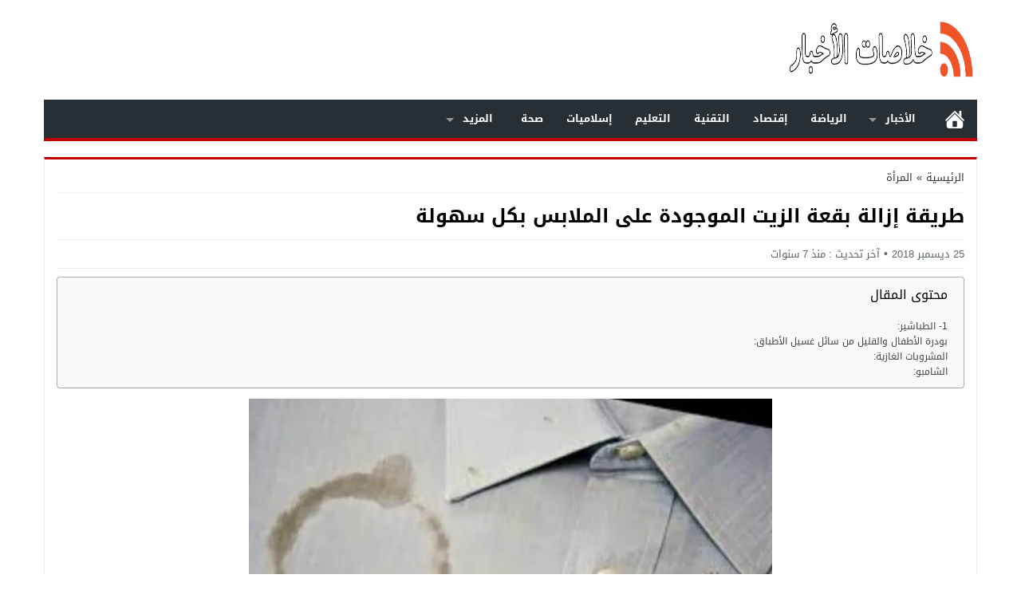

--- FILE ---
content_type: text/html; charset=UTF-8
request_url: https://kholasat.net/women/%D8%A5%D8%B2%D8%A7%D9%84%D8%A9-%D8%A8%D9%82%D8%B9%D8%A9-%D8%A7%D9%84%D8%B2%D9%8A%D8%AA-%D8%A7%D9%84%D9%85%D9%88%D8%AC%D9%88%D8%AF%D8%A9-%D8%B9%D9%84%D9%89-%D8%A7%D9%84%D9%85%D9%84%D8%A7%D8%A8%D8%B3/
body_size: 25354
content:
<!DOCTYPE html><html dir="rtl" lang="ar" prefix="og: https://ogp.me/ns#" class="w1170 no-js"><head><script data-no-optimize="1">var litespeed_docref=sessionStorage.getItem("litespeed_docref");litespeed_docref&&(Object.defineProperty(document,"referrer",{get:function(){return litespeed_docref}}),sessionStorage.removeItem("litespeed_docref"));</script> <meta charset="UTF-8"><meta name="viewport" content="width=device-width,initial-scale=1,shrink-to-fit=no"><meta name="Content-Type" content="text/html; charset=utf-8"><meta http-equiv="X-UA-Compatible" content="IE=edge"><link type="image/x-icon" href="https://kholasat.net/wp-content/uploads/2018/12/kholasat-logo.png" rel="shortcut icon"><title>طريقة إزالة بقعة الزيت الموجودة على الملابس بكل سهولة</title><meta name="description" content="كل امرأة تحرص على نظافة ملابسها وملابس أسرتها، كذلك الرجال الأطفال، ومن أصعب البقع التي تصيب الملابس بقعة الزيت، وأغلب من يتعامل"/><meta name="robots" content="follow, index, max-snippet:-1, max-video-preview:-1, max-image-preview:large"/><link rel="canonical" href="https://kholasat.net/women/%d8%a5%d8%b2%d8%a7%d9%84%d8%a9-%d8%a8%d9%82%d8%b9%d8%a9-%d8%a7%d9%84%d8%b2%d9%8a%d8%aa-%d8%a7%d9%84%d9%85%d9%88%d8%ac%d9%88%d8%af%d8%a9-%d8%b9%d9%84%d9%89-%d8%a7%d9%84%d9%85%d9%84%d8%a7%d8%a8%d8%b3/"><meta property="og:locale" content="ar_AR"><meta property="og:type" content="article"><meta property="og:title" content="طريقة إزالة بقعة الزيت الموجودة على الملابس بكل سهولة"><meta property="og:description" content="كل امرأة تحرص على نظافة ملابسها وملابس أسرتها، كذلك الرجال الأطفال، ومن أصعب البقع التي تصيب الملابس بقعة الزيت، وأغلب من يتعامل"><meta property="og:url" content="https://kholasat.net/women/%d8%a5%d8%b2%d8%a7%d9%84%d8%a9-%d8%a8%d9%82%d8%b9%d8%a9-%d8%a7%d9%84%d8%b2%d9%8a%d8%aa-%d8%a7%d9%84%d9%85%d9%88%d8%ac%d9%88%d8%af%d8%a9-%d8%b9%d9%84%d9%89-%d8%a7%d9%84%d9%85%d9%84%d8%a7%d8%a8%d8%b3/"><meta property="og:site_name" content="خلاصات"><meta property="article:publisher" content="https://www.facebook.com/kholasat.net"><meta property="article:tag" content="إزالة بقعة الزيت"><meta property="article:tag" content="الشامبو"><meta property="article:tag" content="الطباشير"><meta property="article:tag" content="المشروبات الغازية"><meta property="article:tag" content="بقعة الزيت"><meta property="article:section" content="المرأة"><meta property="og:updated_time" content="2019-02-15T16:54:57+02:00"><meta property="fb:app_id" content="331895874315912"><meta property="og:image" content="https://kholasat.net/wp-content/uploads/2018/12/إزالة-بقعة-الزيت-على-الملابس.jpg"><meta property="og:image:secure_url" content="https://kholasat.net/wp-content/uploads/2018/12/إزالة-بقعة-الزيت-على-الملابس.jpg"><meta property="og:image:width" content="646"><meta property="og:image:height" content="361"><meta property="og:image:alt" content="إزالة بقعة الزيت على الملابس"><meta property="og:image:type" content="image/jpeg"><meta property="article:published_time" content="2018-12-25T12:21:45+02:00"><meta property="article:modified_time" content="2019-02-15T16:54:57+02:00"><meta name="twitter:card" content="summary_large_image"><meta name="twitter:title" content="طريقة إزالة بقعة الزيت الموجودة على الملابس بكل سهولة"><meta name="twitter:description" content="كل امرأة تحرص على نظافة ملابسها وملابس أسرتها، كذلك الرجال الأطفال، ومن أصعب البقع التي تصيب الملابس بقعة الزيت، وأغلب من يتعامل"><meta name="twitter:site" content="@kholasat_net"><meta name="twitter:creator" content="@kholasat_net"><meta name="twitter:image" content="https://kholasat.net/wp-content/uploads/2018/12/إزالة-بقعة-الزيت-على-الملابس.jpg"><meta name="twitter:label1" content="كُتب بواسطة"><meta name="twitter:data1" content="القيصر"><meta name="twitter:label2" content="مدة القراءة"><meta name="twitter:data2" content="دقيقة واحدة (1)"> <script type="application/ld+json" class="rank-math-schema-pro">{"@context":"https://schema.org","@graph":[{"@type":"Organization","@id":"https://kholasat.net/#organization","name":"\u062e\u0644\u0627\u0635\u0627\u062a","url":"https://kholasat.net","sameAs":["https://www.facebook.com/kholasat.net","https://twitter.com/kholasat_net"],"logo":{"@type":"ImageObject","@id":"https://kholasat.net/#logo","url":"https://kholasat.net/wp-content/uploads/2019/01/kholasat-logo_1280x720.jpg","contentUrl":"https://kholasat.net/wp-content/uploads/2019/01/kholasat-logo_1280x720.jpg","caption":"\u062e\u0644\u0627\u0635\u0627\u062a","inLanguage":"ar","width":"1280","height":"720"}},{"@type":"WebSite","@id":"https://kholasat.net/#website","url":"https://kholasat.net","name":"\u062e\u0644\u0627\u0635\u0627\u062a","publisher":{"@id":"https://kholasat.net/#organization"},"inLanguage":"ar"},{"@type":"ImageObject","@id":"https://kholasat.net/wp-content/uploads/2018/12/\u0625\u0632\u0627\u0644\u0629-\u0628\u0642\u0639\u0629-\u0627\u0644\u0632\u064a\u062a-\u0639\u0644\u0649-\u0627\u0644\u0645\u0644\u0627\u0628\u0633.jpg","url":"https://kholasat.net/wp-content/uploads/2018/12/\u0625\u0632\u0627\u0644\u0629-\u0628\u0642\u0639\u0629-\u0627\u0644\u0632\u064a\u062a-\u0639\u0644\u0649-\u0627\u0644\u0645\u0644\u0627\u0628\u0633.jpg","width":"646","height":"361","caption":"\u0625\u0632\u0627\u0644\u0629 \u0628\u0642\u0639\u0629 \u0627\u0644\u0632\u064a\u062a \u0639\u0644\u0649 \u0627\u0644\u0645\u0644\u0627\u0628\u0633","inLanguage":"ar"},{"@type":"BreadcrumbList","@id":"https://kholasat.net/women/%d8%a5%d8%b2%d8%a7%d9%84%d8%a9-%d8%a8%d9%82%d8%b9%d8%a9-%d8%a7%d9%84%d8%b2%d9%8a%d8%aa-%d8%a7%d9%84%d9%85%d9%88%d8%ac%d9%88%d8%af%d8%a9-%d8%b9%d9%84%d9%89-%d8%a7%d9%84%d9%85%d9%84%d8%a7%d8%a8%d8%b3/#breadcrumb","itemListElement":[{"@type":"ListItem","position":"1","item":{"@id":"https://kholasat.net","name":"\u0627\u0644\u0631\u0626\u064a\u0633\u064a\u0629"}},{"@type":"ListItem","position":"2","item":{"@id":"https://kholasat.net/women/%d8%a5%d8%b2%d8%a7%d9%84%d8%a9-%d8%a8%d9%82%d8%b9%d8%a9-%d8%a7%d9%84%d8%b2%d9%8a%d8%aa-%d8%a7%d9%84%d9%85%d9%88%d8%ac%d9%88%d8%af%d8%a9-%d8%b9%d9%84%d9%89-%d8%a7%d9%84%d9%85%d9%84%d8%a7%d8%a8%d8%b3/","name":"\u0637\u0631\u064a\u0642\u0629 \u0625\u0632\u0627\u0644\u0629 \u0628\u0642\u0639\u0629 \u0627\u0644\u0632\u064a\u062a \u0627\u0644\u0645\u0648\u062c\u0648\u062f\u0629 \u0639\u0644\u0649 \u0627\u0644\u0645\u0644\u0627\u0628\u0633 \u0628\u0643\u0644 \u0633\u0647\u0648\u0644\u0629"}}]},{"@type":"WebPage","@id":"https://kholasat.net/women/%d8%a5%d8%b2%d8%a7%d9%84%d8%a9-%d8%a8%d9%82%d8%b9%d8%a9-%d8%a7%d9%84%d8%b2%d9%8a%d8%aa-%d8%a7%d9%84%d9%85%d9%88%d8%ac%d9%88%d8%af%d8%a9-%d8%b9%d9%84%d9%89-%d8%a7%d9%84%d9%85%d9%84%d8%a7%d8%a8%d8%b3/#webpage","url":"https://kholasat.net/women/%d8%a5%d8%b2%d8%a7%d9%84%d8%a9-%d8%a8%d9%82%d8%b9%d8%a9-%d8%a7%d9%84%d8%b2%d9%8a%d8%aa-%d8%a7%d9%84%d9%85%d9%88%d8%ac%d9%88%d8%af%d8%a9-%d8%b9%d9%84%d9%89-%d8%a7%d9%84%d9%85%d9%84%d8%a7%d8%a8%d8%b3/","name":"\u0637\u0631\u064a\u0642\u0629 \u0625\u0632\u0627\u0644\u0629 \u0628\u0642\u0639\u0629 \u0627\u0644\u0632\u064a\u062a \u0627\u0644\u0645\u0648\u062c\u0648\u062f\u0629 \u0639\u0644\u0649 \u0627\u0644\u0645\u0644\u0627\u0628\u0633 \u0628\u0643\u0644 \u0633\u0647\u0648\u0644\u0629","datePublished":"2018-12-25T12:21:45+02:00","dateModified":"2019-02-15T16:54:57+02:00","isPartOf":{"@id":"https://kholasat.net/#website"},"primaryImageOfPage":{"@id":"https://kholasat.net/wp-content/uploads/2018/12/\u0625\u0632\u0627\u0644\u0629-\u0628\u0642\u0639\u0629-\u0627\u0644\u0632\u064a\u062a-\u0639\u0644\u0649-\u0627\u0644\u0645\u0644\u0627\u0628\u0633.jpg"},"inLanguage":"ar","breadcrumb":{"@id":"https://kholasat.net/women/%d8%a5%d8%b2%d8%a7%d9%84%d8%a9-%d8%a8%d9%82%d8%b9%d8%a9-%d8%a7%d9%84%d8%b2%d9%8a%d8%aa-%d8%a7%d9%84%d9%85%d9%88%d8%ac%d9%88%d8%af%d8%a9-%d8%b9%d9%84%d9%89-%d8%a7%d9%84%d9%85%d9%84%d8%a7%d8%a8%d8%b3/#breadcrumb"}},{"@type":"Person","@id":"https://kholasat.net/author/ashraf-rokn-eldein/","name":"\u0627\u0644\u0642\u064a\u0635\u0631","url":"https://kholasat.net/author/ashraf-rokn-eldein/","image":{"@type":"ImageObject","@id":"https://kholasat.net/wp-content/litespeed/avatar/1875ec28d2d89c6339910823375a263c.jpg?ver=1768861065","url":"https://kholasat.net/wp-content/litespeed/avatar/1875ec28d2d89c6339910823375a263c.jpg?ver=1768861065","caption":"\u0627\u0644\u0642\u064a\u0635\u0631","inLanguage":"ar"},"worksFor":{"@id":"https://kholasat.net/#organization"}},{"@type":"NewsArticle","headline":"\u0637\u0631\u064a\u0642\u0629 \u0625\u0632\u0627\u0644\u0629 \u0628\u0642\u0639\u0629 \u0627\u0644\u0632\u064a\u062a \u0627\u0644\u0645\u0648\u062c\u0648\u062f\u0629 \u0639\u0644\u0649 \u0627\u0644\u0645\u0644\u0627\u0628\u0633 \u0628\u0643\u0644 \u0633\u0647\u0648\u0644\u0629","keywords":"\u0625\u0632\u0627\u0644\u0629 \u0628\u0642\u0639\u0629 \u0627\u0644\u0632\u064a\u062a","datePublished":"2018-12-25T12:21:45+02:00","dateModified":"2019-02-15T16:54:57+02:00","author":{"@id":"https://kholasat.net/author/ashraf-rokn-eldein/","name":"\u0627\u0644\u0642\u064a\u0635\u0631"},"publisher":{"@id":"https://kholasat.net/#organization"},"description":"\u0643\u0644 \u0627\u0645\u0631\u0623\u0629 \u062a\u062d\u0631\u0635 \u0639\u0644\u0649 \u0646\u0638\u0627\u0641\u0629 \u0645\u0644\u0627\u0628\u0633\u0647\u0627 \u0648\u0645\u0644\u0627\u0628\u0633 \u0623\u0633\u0631\u062a\u0647\u0627\u060c \u0643\u0630\u0644\u0643 \u0627\u0644\u0631\u062c\u0627\u0644 \u0627\u0644\u0623\u0637\u0641\u0627\u0644\u060c \u0648\u0645\u0646 \u0623\u0635\u0639\u0628 \u0627\u0644\u0628\u0642\u0639 \u0627\u0644\u062a\u064a \u062a\u0635\u064a\u0628 \u0627\u0644\u0645\u0644\u0627\u0628\u0633 \u0628\u0642\u0639\u0629 \u0627\u0644\u0632\u064a\u062a\u060c \u0648\u0623\u063a\u0644\u0628 \u0645\u0646 \u064a\u062a\u0639\u0627\u0645\u0644","copyrightYear":"2019","copyrightHolder":{"@id":"https://kholasat.net/#organization"},"name":"\u0637\u0631\u064a\u0642\u0629 \u0625\u0632\u0627\u0644\u0629 \u0628\u0642\u0639\u0629 \u0627\u0644\u0632\u064a\u062a \u0627\u0644\u0645\u0648\u062c\u0648\u062f\u0629 \u0639\u0644\u0649 \u0627\u0644\u0645\u0644\u0627\u0628\u0633 \u0628\u0643\u0644 \u0633\u0647\u0648\u0644\u0629","@id":"https://kholasat.net/women/%d8%a5%d8%b2%d8%a7%d9%84%d8%a9-%d8%a8%d9%82%d8%b9%d8%a9-%d8%a7%d9%84%d8%b2%d9%8a%d8%aa-%d8%a7%d9%84%d9%85%d9%88%d8%ac%d9%88%d8%af%d8%a9-%d8%b9%d9%84%d9%89-%d8%a7%d9%84%d9%85%d9%84%d8%a7%d8%a8%d8%b3/#richSnippet","isPartOf":{"@id":"https://kholasat.net/women/%d8%a5%d8%b2%d8%a7%d9%84%d8%a9-%d8%a8%d9%82%d8%b9%d8%a9-%d8%a7%d9%84%d8%b2%d9%8a%d8%aa-%d8%a7%d9%84%d9%85%d9%88%d8%ac%d9%88%d8%af%d8%a9-%d8%b9%d9%84%d9%89-%d8%a7%d9%84%d9%85%d9%84%d8%a7%d8%a8%d8%b3/#webpage"},"image":{"@id":"https://kholasat.net/wp-content/uploads/2018/12/\u0625\u0632\u0627\u0644\u0629-\u0628\u0642\u0639\u0629-\u0627\u0644\u0632\u064a\u062a-\u0639\u0644\u0649-\u0627\u0644\u0645\u0644\u0627\u0628\u0633.jpg"},"inLanguage":"ar","mainEntityOfPage":{"@id":"https://kholasat.net/women/%d8%a5%d8%b2%d8%a7%d9%84%d8%a9-%d8%a8%d9%82%d8%b9%d8%a9-%d8%a7%d9%84%d8%b2%d9%8a%d8%aa-%d8%a7%d9%84%d9%85%d9%88%d8%ac%d9%88%d8%af%d8%a9-%d8%b9%d9%84%d9%89-%d8%a7%d9%84%d9%85%d9%84%d8%a7%d8%a8%d8%b3/#webpage"}}]}</script> <link rel="alternate" type="application/rss+xml" title="خلاصات &laquo; الخلاصة" href="https://kholasat.net/feed/"><link rel="preload" as="font" href="https://kholasat.net/wp-content/mw-fonts/droidarabickufi/DroidKufi-Regular.woff2" type="font/woff2" crossorigin="anonymous"><link rel="preload" as="font" href="https://kholasat.net/wp-content/mw-fonts/droidarabickufi/DroidKufi-Bold.woff2" type="font/woff2" crossorigin="anonymous"><style>@font-face {
	  font-family: 'Droid Arabic Kufi';
	  font-style: normal;
	  font-weight: 400;
	  font-display:swap;
	  src: url(https://kholasat.net/wp-content/mw-fonts/droidarabickufi/DroidKufi-Regular.eot);
	  src: url(https://kholasat.net/wp-content/mw-fonts/droidarabickufi/DroidKufi-Regular.eot?#iefix) format('embedded-opentype'),
		   url(https://kholasat.net/wp-content/mw-fonts/droidarabickufi/DroidKufi-Regular.woff2) format('woff2'),
		   url(https://kholasat.net/wp-content/mw-fonts/droidarabickufi/DroidKufi-Regular.woff) format('woff'),
		   url(https://kholasat.net/wp-content/mw-fonts/droidarabickufi/DroidKufi-Regular.ttf) format('truetype');
	}
	@font-face {
	  font-family: 'Droid Arabic Kufi';
	  font-style: normal;
	  font-weight: 700;
	  font-display:swap;
	  src: url(https://kholasat.net/wp-content/mw-fonts/droidarabickufi/DroidKufi-Bold.eot);
	  src: url(https://kholasat.net/wp-content/mw-fonts/droidarabickufi/DroidKufi-Bold.eot?#iefix) format('embedded-opentype'),
		   url(https://kholasat.net/wp-content/mw-fonts/droidarabickufi/DroidKufi-Bold.woff2) format('woff2'),
		   url(https://kholasat.net/wp-content/mw-fonts/droidarabickufi/DroidKufi-Bold.woff) format('woff'),
		   url(https://kholasat.net/wp-content/mw-fonts/droidarabickufi/DroidKufi-Bold.ttf) format('truetype');
	}</style><style id="litespeed-ccss">#ez-toc-container{background:#f9f9f9;border:1px solid #aaa;border-radius:4px;-webkit-box-shadow:0 1px 1px rgb(0 0 0/.05);box-shadow:0 1px 1px rgb(0 0 0/.05);display:table;margin-bottom:1em;padding:10px 20px 10px 10px;position:relative;width:auto}#ez-toc-container li,#ez-toc-container ul{margin:0;padding:0}#ez-toc-container li,#ez-toc-container ul,#ez-toc-container ul li{background:none;list-style:none none;line-height:1.6;margin:0;overflow:hidden;z-index:1}#ez-toc-container .ez-toc-title{text-align:left;line-height:1.45;margin:0;padding:0}.ez-toc-title-container{display:table;width:100%}.ez-toc-title{display:inline;text-align:left;vertical-align:middle}#ez-toc-container a{color:#444;box-shadow:none;text-decoration:none;text-shadow:none;display:inline-flex;align-items:stretch;flex-wrap:nowrap}#ez-toc-container a:visited{color:#9f9f9f}div#ez-toc-container .ez-toc-title{display:initial}div#ez-toc-container .ez-toc-title{font-size:120%}div#ez-toc-container .ez-toc-title{font-weight:500}div#ez-toc-container ul li,div#ez-toc-container ul li a{font-size:95%}div#ez-toc-container ul li,div#ez-toc-container ul li a{font-weight:500}div#ez-toc-container{width:100%}h1{font-size:2em;margin:.67em 0}img{border-style:none}button,input{font-family:inherit;font-size:100%;line-height:1.15;margin:0}button,input{overflow:visible}button{text-transform:none}button{-webkit-appearance:button}button::-moz-focus-inner{border-style:none;padding:0}button:-moz-focusring{outline:1px dotted ButtonText}[type="search"]{-webkit-appearance:textfield;outline-offset:-2px}[type="search"]::-webkit-search-decoration{-webkit-appearance:none}::-webkit-file-upload-button{-webkit-appearance:button;font:inherit}input[type="search"]{-webkit-box-sizing:border-box;-moz-box-sizing:border-box;box-sizing:border-box}html{box-sizing:border-box}*,*:before,*:after{box-sizing:inherit}*{padding:0;margin:0;border:0;box-sizing:border-box}body{margin:0;padding:0!important}a{text-decoration:none;color:#000}svg{vertical-align:middle}#header{position:relative;padding:0}#fb-root{display:none}.container:before,.container:after{content:".";display:block;font-size:0;height:0;line-height:0;overflow:hidden;visibility:hidden;width:0}.container:after{clear:both}.clearfix:before,.clearfix:after{display:table;content:" "}.clearfix:after{clear:both}.container{padding-left:10px;padding-right:10px;margin:0 auto;background-color:#fff}.w1170 .container{width:1190px}@media only screen and (max-width:1219px){.container{width:1006px!important}}@media only screen and (max-width:986px) and (min-width:768px){.container{width:91%!important}}@media only screen and (max-width:767px) and (min-width:560px){.container{width:96%!important}}@media only screen and (max-width:559px){.container{width:100%!important;padding:0 2%}}#main{position:relative;z-index:0;width:100%;padding-bottom:20px}.single #main{padding-top:20px}.main-grid-css{display:flex;flex-direction:row;-webkit-box-orient:horizontal;-webkit-box-direction:normal;-webkit-flex-direction:row;-ms-flex-direction:row}.single-full .main-grid-css{display:block}@media only screen and (max-width:986px){.main-grid-css,.single-full .main-grid-css{display:block}}#content{position:relative;z-index:0;vertical-align:top}#content{-webkit-box-ordinal-group:2;-webkit-order:1;-ms-flex-order:1;order:1;margin:0 10px 0 0}.rtl #content{margin:0 0 0 10px}@media only screen and (max-width:986px){#content{margin:0 0 10px;display:block}.rtl #content{margin:0 0 10px}}.single-full #content,.rtl.single-full #content{width:100%!important;margin:0 0 10px}.w1170 #content{width:772px}@media only screen and (max-width:1219px){#content{width:646px!important}}@media only screen and (max-width:986px){#content{z-index:555}}@media only screen and (max-width:986px) and (min-width:768px){#content{width:100%!important}}@media only screen and (max-width:767px) and (min-width:560px){#content{width:100%!important}}@media only screen and (max-width:559px){#content{width:100%!important}}@media only screen and (max-width:986px) and (min-width:768px){.screen-l{display:none!important}}@media only screen and (max-width:767px){.screen-l{display:none!important}}.img-responsive{display:block;height:auto;max-width:100%}.content-width{width:100%;padding:10px 15px;margin:0 auto 20px;background-color:#fff;overflow:hidden;border-right:1px solid #e9edf0;border-left:1px solid #e9edf0;border-bottom:1px solid #e9edf0}.breadcrumbs{width:100%;display:inline-block;color:#333;border-bottom:1px solid #e9edf0;margin:0 0 5px;padding:0 0 5px}.breadcrumbs a{color:#333}.breadcrumbs li{list-style:none;display:inline-block;vertical-align:middle;line-height:2}.breadcrumbs .separator{margin:0 5px}@media only screen and (max-width:986px){.breadcrumbs{border-bottom:none;padding:0}}.brand .ads{width:728px}.brand{display:table;width:100%}.brand .logo{display:table-cell;vertical-align:middle}.brand .ads{display:table-cell;vertical-align:middle}@media only screen and (max-width:1219px){.brand .ads{width:728px!important}}.mobile-header{z-index:9999;position:relative;width:100%}.mobile-header .mobile-header-wrap{margin:0 auto;padding:16px 0;position:relative;width:90%}.mobile-header .mobile-header-flex{width:100%;display:flex;flex-direction:row;-webkit-box-orient:horizontal;-webkit-box-direction:normal;-webkit-flex-direction:row;-ms-flex-direction:row}.mobile-site-title{overflow:hidden}.mobile-header a{color:#fff;text-decoration:none}.mobile-header .mobile-site-title a{color:#fff}.mobile-menu-toggle{border:0;background:none;font-size:24px;z-index:9999999;position:relative}.mobile-menu-toggle svg{fill:#fff;width:29px;height:29px}.nav-logo{width:100%;margin:0 5px;-webkit-box-ordinal-group:2;-webkit-order:2;-ms-flex-order:2;order:2}.btn-nav-menu{width:48px;margin:0 5px;-webkit-box-ordinal-group:1;-webkit-order:1;-ms-flex-order:1;order:1;text-indent:10px}.btn-nav-search{width:58px;margin:0 10px 0 5px;-webkit-box-ordinal-group:4;-webkit-order:4;-ms-flex-order:4;order:4}.rtl .btn-nav-search{margin:0 5px 0 10px}@media only screen and (max-width:986px){.mobile-header .mobile-header-wrap{width:90%}}@media only screen and (max-width:767px){.mobile-header .mobile-header-wrap{width:94%}}@media only screen and (max-width:560px){.mobile-header .mobile-header-wrap{width:98%}}.menu-category{width:100%;float:left}.menu-category a{text-transform:capitalize}.menu-category ul{width:auto!important;position:absolute}.menu-category>li{float:left}.menu-category li li{width:100%;white-space:nowrap!important}.menu-category a,.menu-category li{position:relative}.menu-category li.menu-item-home a{text-indent:-9999px;width:50px;display:block;float:left;background:no-repeat scroll 50% 50%#fff0}.menu-category ul{min-width:12em}.menu-category a{padding:12px 1.1em;text-decoration:none;display:block}.menu-category li.menu-item-home a{padding:7px .8em;margin:5px 3px}.menu-category li li a{padding:10px 1em}.menu-category,.menu-category *{margin:0;padding:0;list-style:none}.menu-category ul{display:none;top:100%;left:0;z-index:99}.menu-category .menu-item-has-children:after{position:absolute}.menu-category>.menu-item-has-children{padding-left:.5em;padding-right:1.5em}.menu-category .menu-item-has-children:after{content:"";top:50%;right:1em;margin-top:-1px;height:0;width:0;border:5px solid #fff0;border-top-color:#dFeEFF;border-top-color:rgb(255 255 255/.5)}.rtl .menu-category,.rtl .menu-category>li,.rtl .menu-category li.menu-item-home a{float:right}.rtl .menu-category ul{left:auto;right:0}.rtl .menu-category>.menu-item-has-children{padding-right:.5em;padding-left:1.5em}.rtl .menu-category .menu-item-has-children:after{right:auto;left:1em}.single-full .el-content{max-width:100%;width:100%;margin:0 auto}.content-typography h1.title{margin:5px 0 5px;padding:0 0 5px}.meta{float:left;padding:5px 0;width:100%;margin-bottom:10px;color:#555;border-bottom:1px solid #e9edf0;border-top:1px solid #e9edf0}.meta span{color:#5d6769;display:inline-block;height:25px;line-height:25px}.meta span:after{color:#5d6769;content:"•";font-family:sans-serif;font-size:14px;padding:0 5px}.meta span:last-child:after{content:"";padding:0 2px}.rtl .meta{float:right}.rtl .meta span:after{padding:0 5px}.rtl .meta span:last-child:after{content:"";padding:0 2px}@media only screen and (max-width:560px){.meta span{display:block}.meta span:after{content:"";padding:0}.rtl .meta span:after{padding:0}}.el-content::before,.el-content::after{clear:both;content:"";display:block}.el-content img{height:auto;max-width:100%}.el-content p:not(.skip_css),.el-content div:not(.skip_css){margin-bottom:15px}.el-content p:not(.skip_css){word-break:break-word}.el-content ul{margin:0 20px 15px}.el-content ul li{margin:0 0 0 20px;padding:0 0 5px}.rtl .el-content ul li{margin:0 20px 0 0}@media only screen and (max-width:430px){.el-content ul li{width:91%!important}}.content-typography h1{margin:0 0 15px;padding:5px 0}.aligncenter{display:block;margin:5px auto;text-align:center}.wp-caption{background-color:#f3f3f3;max-width:100%;padding:0;text-align:center;display:block;margin-bottom:15px}.wp-caption img,.wp-caption a{display:block}.wp-caption img{border:0 none;height:auto;margin:0;padding:0;width:100%}@media print and (color){body{background-color:#fff0}#header,.breadcrumbs{display:none!important}.skin8-border-top{border:none!important}.container{width:100%!important;padding:0;margin:0;box-shadow:none!important}#main,#content,.rtl #main,.rtl #content,.content-width,.rtl .content-width{width:100%!important;max-width:inherit!important;margin:0!important;padding:0!important;overflow:hidden!important;display:inline-block!important;position:relative!important;box-shadow:none!important}#main,#content,.content-width{float:left!important}.rtl #main,.rtl #content,.rtl .content-width{float:right!important}}.scrolltop{display:none;font-family:sans-serif;font-size:32px;text-align:center;color:#fff!important;height:40px;width:40px;line-height:34px;position:fixed;bottom:15px;right:15px;-moz-border-radius:4px;-webkit-border-radius:4px;border-radius:4px;z-index:99999}.rtl .scrolltop{right:auto;left:15px}.scrolltop svg{fill:#fff;margin:2px 0 0;width:24px;height:24px;vertical-align:middle}#mmobile{z-index:99999999999999;background-color:#fff}#mmobile a{color:#333}#mmobile{bottom:0;left:0;overflow-y:auto;position:fixed;top:0;width:80%;max-width:320px;z-index:9999999;transform:translateX(-100%);-webkit-transform:translateX(-100%)}.rtl #mmobile{left:auto;right:0;transform:translateX(100%);-webkit-transform:translateX(100%)}.so-wrap{width:100%;display:inline-block;position:relative}.so-logo{width:80%;padding:16px 20px;display:inline-block;vertical-align:middle;position:relative}#mmobile .so-logo a{color:#fff}.close-icon{padding:16px 20px;display:inline-block;vertical-align:middle;position:relative;border:none;background-color:#fff0;width:15%}.close-icon svg{fill:#fff;width:24px;height:24px}.search-wrap{background-color:#f5f5f5;display:inline-block;width:100%}.searchf{padding:12px 20px;display:inline-block;width:100%;border:1px solid #e9edf0;position:relative}.searchf input{padding:12px 20px;display:inline-block;width:100%;border:0 none;text-indent:25px;box-shadow:0 1.5px 3px 2px rgb(0 35 64/.1);border-radius:2px}.searchf svg{padding:0;display:inline-block;position:absolute;left:32px;top:50%;-ms-transform:translateY(-50%);transform:translateY(-50%);fill:#999}.rtl .searchf svg{right:32px;left:auto}.menu-section-list{list-style:none;margin:0;padding:0}.menu-section-list li{position:relative;width:100%}.menu-section-list .sub-menu{display:none}.menu-section-list a{display:block;width:100%;word-break:break-word;padding:10px 20px}.menu-section-list .submenu-sh{position:absolute;right:10px;z-index:999999;top:8px}.rtl .menu-section-list .submenu-sh{left:10px;right:auto}.menu-section-list .submenu-sh svg{vertical-align:middle;width:30px!important;height:30px!important;margin:0 5px}.menu-section-list li li a{padding:10px 0 10px 40px}.rtl .menu-section-list li li a{padding:10px 40px 10px 0}.menu-section-list .submenuSvgClose{display:none}.menu-section-list li{border-bottom:1px solid #eee}.menu-section-list .sub-menu{box-shadow:unset}.menu-section-list .submenu-sh{background-color:#fff0}.menu-section-list .submenu-sh svg{fill:#999}.menu-section-list .sub-menu li{border-top:1px solid #eee;border-bottom:0 solid #fff0}#page-overlay{background-color:rgb(0 0 0/.5);width:100%;height:100%;left:0;right:0;position:fixed;top:0;z-index:999997;visibility:hidden}body{font-family:Droid Arabic Kufi,"-apple-system",BlinkMacSystemFont,"Segoe UI",Roboto,Helvetica,Arial,sans-serif,"Apple Color Emoji","Segoe UI Emoji","Segoe UI Symbol";line-height:1.3;font-size:13px}button,input{line-height:1.3;font-size:13px;font-family:inherit}.menu-category a{font-weight:700;line-height:1.9}.content-typography h1{font-size:24px}.content-typography h1.title{font-size:20px;line-height:1.6}.single-full .content-typography h1.title{font-size:24px}.el-content{line-height:2.1}.el-content p{font-size:15px;font-weight:400;line-height:2}.el-content ul li{font-size:15px}.mobile-site-title a,#mmobile .so-logo a{font-weight:700;font-size:20px;line-height:1.7}.menu-section-list a{font-weight:700;line-height:2}.search-wrap .searchf input{font-family:inherit}.skin8-border-top{border-top:3px solid #c10001!important}.skin8-background{background-color:#c10001}.menu-category{background-color:#272F34;border-bottom:4px solid #c10001}.menu-category a{color:#fff}.menu-category li.current-post-ancestor,.menu-category li li{background:#c10001}body{background-color:#fff}@media only screen and (max-width:986px){body{background:#fff!important}}.mobile-header{display:none}.mobile-header .mobile-header-wrap{max-width:976px}@media only screen and (max-width:986px){.mobile-header{display:block}}@media only screen and (max-width:986px){.container{box-shadow:none!important}.rtl .content-width,.content-width{box-shadow:none!important;padding:0 10px 10px!important;border:none!important}}.logo-size{width:240px;height:115px}.logo-margin{margin-top:5px;margin-bottom:5px}.menu-category li.menu-item-home a{background-image:url(data:image/svg+xml,%3Csvg\ fill=\'%23ffffff\'\ xmlns=\'http://www.w3.org/2000/svg\'\ viewBox=\'0\ 0\ 26\ 26\'\ width=\'24px\'\ height=\'24px\'%3E%3Cpath\ d=\'M\ 20\ 2.03125\ C\ 19.449219\ 2.03125\ 19\ 2.480469\ 19\ 3.03125\ L\ 19\ 7.8125\ L\ 13.71875\ 2.53125\ C\ 13.328125\ 2.140625\ 12.671875\ 2.140625\ 12.28125\ 2.53125\ L\ 0.5625\ 14.28125\ C\ 0.171875\ 14.671875\ 0.171875\ 15.296875\ 0.5625\ 15.6875\ C\ 0.953125\ 16.078125\ 1.578125\ 16.078125\ 1.96875\ 15.6875\ L\ 13\ 4.65625\ L\ 24.0625\ 15.71875\ C\ 24.257813\ 15.914063\ 24.523438\ 16.03125\ 24.78125\ 16.03125\ C\ 25.039063\ 16.03125\ 25.273438\ 15.914063\ 25.46875\ 15.71875\ C\ 25.859375\ 15.328125\ 25.859375\ 14.703125\ 25.46875\ 14.3125\ L\ 22\ 10.84375\ L\ 22\ 3.03125\ C\ 22\ 2.480469\ 21.550781\ 2.03125\ 21\ 2.03125\ Z\ M\ 13\ 6.5\ L\ 2\ 17.5\ L\ 2\ 23\ C\ 2\ 24.65625\ 3.34375\ 26\ 5\ 26\ L\ 21\ 26\ C\ 22.65625\ 26\ 24\ 24.65625\ 24\ 23\ L\ 24\ 17.5\ Z\ M\ 11\ 16\ L\ 15\ 16\ C\ 15.550781\ 16\ 16\ 16.449219\ 16\ 17\ L\ 16\ 23\ C\ 16\ 23.550781\ 15.550781\ 24\ 15\ 24\ L\ 11\ 24\ C\ 10.449219\ 24\ 10\ 23.550781\ 10\ 23\ L\ 10\ 17\ C\ 10\ 16.449219\ 10.449219\ 16\ 11\ 16\ Z\'/%3E%3C/svg%3E)}.el-content a:not(.btn):not(.wp-block-button__link):not(.wp-block-file__button){color:#c10001}.el-content p{text-align:justify!important}:root{--wp--preset--aspect-ratio--square:1;--wp--preset--aspect-ratio--4-3:4/3;--wp--preset--aspect-ratio--3-4:3/4;--wp--preset--aspect-ratio--3-2:3/2;--wp--preset--aspect-ratio--2-3:2/3;--wp--preset--aspect-ratio--16-9:16/9;--wp--preset--aspect-ratio--9-16:9/16;--wp--preset--color--black:#000000;--wp--preset--color--cyan-bluish-gray:#abb8c3;--wp--preset--color--white:#ffffff;--wp--preset--color--pale-pink:#f78da7;--wp--preset--color--vivid-red:#cf2e2e;--wp--preset--color--luminous-vivid-orange:#ff6900;--wp--preset--color--luminous-vivid-amber:#fcb900;--wp--preset--color--light-green-cyan:#7bdcb5;--wp--preset--color--vivid-green-cyan:#00d084;--wp--preset--color--pale-cyan-blue:#8ed1fc;--wp--preset--color--vivid-cyan-blue:#0693e3;--wp--preset--color--vivid-purple:#9b51e0;--wp--preset--gradient--vivid-cyan-blue-to-vivid-purple:linear-gradient(135deg,rgb(6,147,227) 0%,rgb(155,81,224) 100%);--wp--preset--gradient--light-green-cyan-to-vivid-green-cyan:linear-gradient(135deg,rgb(122,220,180) 0%,rgb(0,208,130) 100%);--wp--preset--gradient--luminous-vivid-amber-to-luminous-vivid-orange:linear-gradient(135deg,rgb(252,185,0) 0%,rgb(255,105,0) 100%);--wp--preset--gradient--luminous-vivid-orange-to-vivid-red:linear-gradient(135deg,rgb(255,105,0) 0%,rgb(207,46,46) 100%);--wp--preset--gradient--very-light-gray-to-cyan-bluish-gray:linear-gradient(135deg,rgb(238,238,238) 0%,rgb(169,184,195) 100%);--wp--preset--gradient--cool-to-warm-spectrum:linear-gradient(135deg,rgb(74,234,220) 0%,rgb(151,120,209) 20%,rgb(207,42,186) 40%,rgb(238,44,130) 60%,rgb(251,105,98) 80%,rgb(254,248,76) 100%);--wp--preset--gradient--blush-light-purple:linear-gradient(135deg,rgb(255,206,236) 0%,rgb(152,150,240) 100%);--wp--preset--gradient--blush-bordeaux:linear-gradient(135deg,rgb(254,205,165) 0%,rgb(254,45,45) 50%,rgb(107,0,62) 100%);--wp--preset--gradient--luminous-dusk:linear-gradient(135deg,rgb(255,203,112) 0%,rgb(199,81,192) 50%,rgb(65,88,208) 100%);--wp--preset--gradient--pale-ocean:linear-gradient(135deg,rgb(255,245,203) 0%,rgb(182,227,212) 50%,rgb(51,167,181) 100%);--wp--preset--gradient--electric-grass:linear-gradient(135deg,rgb(202,248,128) 0%,rgb(113,206,126) 100%);--wp--preset--gradient--midnight:linear-gradient(135deg,rgb(2,3,129) 0%,rgb(40,116,252) 100%);--wp--preset--font-size--small:13px;--wp--preset--font-size--medium:20px;--wp--preset--font-size--large:36px;--wp--preset--font-size--x-large:42px;--wp--preset--spacing--20:0.44rem;--wp--preset--spacing--30:0.67rem;--wp--preset--spacing--40:1rem;--wp--preset--spacing--50:1.5rem;--wp--preset--spacing--60:2.25rem;--wp--preset--spacing--70:3.38rem;--wp--preset--spacing--80:5.06rem;--wp--preset--shadow--natural:6px 6px 9px rgba(0, 0, 0, 0.2);--wp--preset--shadow--deep:12px 12px 50px rgba(0, 0, 0, 0.4);--wp--preset--shadow--sharp:6px 6px 0px rgba(0, 0, 0, 0.2);--wp--preset--shadow--outlined:6px 6px 0px -3px rgb(255, 255, 255), 6px 6px rgb(0, 0, 0);--wp--preset--shadow--crisp:6px 6px 0px rgb(0, 0, 0)}input[type="search"]{-webkit-appearance:none}</style><link rel="preload" data-asynced="1" data-optimized="2" as="style" onload="this.onload=null;this.rel='stylesheet'" href="https://kholasat.net/wp-content/litespeed/css/f82e232677d6220de248a9fd3b3920c4.css?ver=18b27"><script data-optimized="1" type="litespeed/javascript" data-src="https://kholasat.net/wp-content/plugins/litespeed-cache/assets/js/css_async.min.js"></script> <style id='ez-toc-inline-css'>div#ez-toc-container .ez-toc-title {font-size: 120%;}div#ez-toc-container .ez-toc-title {font-weight: 500;}div#ez-toc-container ul li , div#ez-toc-container ul li a {font-size: 95%;}div#ez-toc-container ul li , div#ez-toc-container ul li a {font-weight: 500;}div#ez-toc-container nav ul ul li {font-size: 90%;}div#ez-toc-container {width: 100%;}.ez-toc-box-title {font-weight: bold; margin-bottom: 10px; text-align: center; text-transform: uppercase; letter-spacing: 1px; color: #666; padding-bottom: 5px;position:absolute;top:-4%;left:5%;background-color: inherit;transition: top 0.3s ease;}.ez-toc-box-title.toc-closed {top:-25%;}
/*# sourceURL=ez-toc-inline-css */</style> <script type="litespeed/javascript" data-src="https://kholasat.net/wp-content/themes/newsbt/assets/js/jquery.min.js" id="jquery-js"></script> <script id="post-views-counter-frontend-js-before" type="litespeed/javascript">var pvcArgsFrontend={"mode":"js","postID":415,"requestURL":"https:\/\/kholasat.net\/wp-admin\/admin-ajax.php","nonce":"64f2818251","dataStorage":"cookies","multisite":!1,"path":"\/","domain":""}</script> <link rel='shortlink' href='https://kholasat.net/?p=415'>
 <script type="litespeed/javascript">window.dataLayer=window.dataLayer||[];function gtag(){dataLayer.push(arguments)}
gtag('js',new Date());const configuration={"anonymize_ip":"true","forceSSL":"true","allow_display_features":"true","debug_mode":!0};const gaID='G-9YEP5WDHYR';gtag('config',gaID,configuration)</script> <style>.skin8-border {border-bottom:2px solid #c10001;}
			.skin8-border-top {border-top:3px solid #c10001!important;}
			.skin8-background {background-color:#c10001;}
			.skin8-trans {background-color:rgba(193,0,1,0.8);}
			.skin8-color {color:#c10001;}
			.skin8-color svg {fill:#c10001}
			.skin8-color a{color:#c10001!important;}
			.skin8-hover a:hover{color:#c10001!important;}</style><style>a:hover{color:#c10001}
		.dark a:hover :not(.btn) :not(.logged){color:}
		/*
		 * Content Element
		*/
		.post-source a,
		.post-source,
		.post-source span,
		.comment-meta h3.comment-author a,
		.widget-wrapper ul.tab_nav li a.current_tab,
		.comment-subscription-form .subscribe-label{color:#c10001}
		.dark .recent .ps3 .category a,
		.dark .recent .ps2 .category a,
		.dark .recent .ps1 .category a,
		.dark .recent .ps6 .category a,
		.dark .el-content a:not(.btn),
		.dark .post-source a,
		.dark .post-source,
		.dark .post-source span,
		.dark .comment-meta h3.comment-author a,
		.dark .widget-wrapper ul.tab_nav li a.current_tab,
		.dark .comment-subscription-form .subscribe-label{color:}
		/*
		 * Default Search widget
		*/
		.search-form input.search-submit{background-color:#5D4037}
		/*
		 * Default Tag Cloud widget
		*/
		.tagcloud a:hover{background-color:#5D4037;border:1px solid #5D4037;color:#fff}
		/*
		 * Menu : TOP
		*/
		.menu-top a,.dark .menu-top a{color:#fff}
		.menu-top li.current-menu-item,.menu-top li.current_page_item,.menu-top li li,.menu-top li li li,.menu-top li:hover,.menu-top li.sfHover,.menu-top a:focus,.menu-top a:hover,.menu-top a:active{background:#c10001}
		.menu-top li li:hover,.menu-top li li.sfHover,.menu-top li li a:focus,.menu-top li li a:hover,.menu-top li a:active{background:#971617}
		/*
		 * Menu : Primary
		*/
		.menu-category{background-color:#272F34;border-bottom:4px solid #c10001}
		.menu-category a,.dark .menu-category a {color:#fff}
		.menu-category li.current_page_item,.menu-category li.current-menu-item,.menu-category li.current-post-ancestor,.menu-category li li,.menu-category li li li,.menu-category li:hover,.menu-category li.sfHover,.menu-category a:focus,.menu-category a:hover,.menu-category a:active {background:#c10001}
		.menu-category li li:hover,.menu-category li li.sfHover,.menu-category li li a:focus,.menu-category li li a:hover,.menu-category li a:active{background:#971617}
		/*
		 * Menu : Mega 
		*/
		.sf-mega{background-color:#272F34}
		.mega-category{background-color:#272F34;border-bottom:4px solid #c10001}
		.mega-category a,.dark .mega-category a{color:#fff}
		.mega-category li.current_page_item,.mega-category li.current-menu-item,.mega-category li:hover,.mega-category li.sfHover,.mega-category a:focus,.mega-category a:hover,.mega-category a:active{background:#c10001}</style> <script type="litespeed/javascript">!function(f,b,e,v,n,t,s){if(f.fbq)return;n=f.fbq=function(){n.callMethod?n.callMethod.apply(n,arguments):n.queue.push(arguments)};if(!f._fbq)f._fbq=n;n.push=n;n.loaded=!0;n.version='2.0';n.queue=[];t=b.createElement(e);t.async=!0;t.src=v;s=b.getElementsByTagName(e)[0];s.parentNode.insertBefore(t,s)}(window,document,'script','https://connect.facebook.net/en_US/fbevents.js')</script>  <script type="litespeed/javascript">var url=window.location.origin+'?ob=open-bridge';fbq('set','openbridge','347065329849623',url);fbq('init','347065329849623',{},{"agent":"wordpress-6.9-4.1.5"})</script><script type="litespeed/javascript">fbq('track','PageView',[])</script><link rel="icon" href="https://kholasat.net/wp-content/uploads/2018/12/favicon-120x120.png" sizes="32x32"><link rel="icon" href="https://kholasat.net/wp-content/uploads/2018/12/favicon.png" sizes="192x192"><link rel="apple-touch-icon" href="https://kholasat.net/wp-content/uploads/2018/12/favicon.png"><meta name="msapplication-TileImage" content="https://kholasat.net/wp-content/uploads/2018/12/favicon.png"><style>body{
				background-color:#fff
			}
			body.dark {
				background-color:#1d2327!important;
				color:#fff
			}@media only screen and (max-width:986px){
		body{
			background:#fff!important
		}
		body.dark {
			background-color:#1d2327!important;
			color:#fff
		}
	}</style><style>.mobile-header{display:none}
		.mobile-header .mobile-header-wrap{max-width:976px}
		@media only screen and (max-width:986px){
			.mobile-header{display:block}
		}
			/*
	 * Mobile Style Simple
	 *
	*/
	@media only screen and (max-width:986px){
		.container-trans{background:#fff!important}
		.container {box-shadow:none!important}
		.rtl .content-width,
		.rtl .content-width-full,
		.content-width,
		.content-width-full{box-shadow:none!important;padding:0 10px 10px!important;border:none!important}
		.dark.container-trans .content-width,
		.dark.container-trans .content-width-full{background-color:transparent}
	}</style><style>.logo-size{width:240px;height:115px}</style><style>.logo-margin{margin-top:5px;margin-bottom:5px}</style><style>.menu-category li.menu-item-home a,
			.menu-category li.menu-item-home a:hover{background-image:url("data:image/svg+xml,%3Csvg fill='%23ffffff' xmlns='http://www.w3.org/2000/svg' viewBox='0 0 26 26' width='24px' height='24px'%3E%3Cpath d='M 20 2.03125 C 19.449219 2.03125 19 2.480469 19 3.03125 L 19 7.8125 L 13.71875 2.53125 C 13.328125 2.140625 12.671875 2.140625 12.28125 2.53125 L 0.5625 14.28125 C 0.171875 14.671875 0.171875 15.296875 0.5625 15.6875 C 0.953125 16.078125 1.578125 16.078125 1.96875 15.6875 L 13 4.65625 L 24.0625 15.71875 C 24.257813 15.914063 24.523438 16.03125 24.78125 16.03125 C 25.039063 16.03125 25.273438 15.914063 25.46875 15.71875 C 25.859375 15.328125 25.859375 14.703125 25.46875 14.3125 L 22 10.84375 L 22 3.03125 C 22 2.480469 21.550781 2.03125 21 2.03125 Z M 13 6.5 L 2 17.5 L 2 23 C 2 24.65625 3.34375 26 5 26 L 21 26 C 22.65625 26 24 24.65625 24 23 L 24 17.5 Z M 11 16 L 15 16 C 15.550781 16 16 16.449219 16 17 L 16 23 C 16 23.550781 15.550781 24 15 24 L 11 24 C 10.449219 24 10 23.550781 10 23 L 10 17 C 10 16.449219 10.449219 16 11 16 Z'/%3E%3C/svg%3E")}</style><style>.dark .form-control {background-color:#1d2327;border:2px solid #384046;color:#fff}
	.dark .form-control::placeholder{color:#ccc;}
	.dark hr {border-top:1px solid #2c3332}
	.dark .modal-content {background-color:#1d2327}
	.dark .modal-backdrop {background-color:rgba(0, 0, 0, 0.1)}
	.dark .close{color:#fff !important;text-shadow: 0 1px 0 #000;}
	.dark .modal-header{border-color:#272F34}
	.dark .scrolltop{background-color:#f5f8f9!important}
	.dark .scrolltop svg{fill:#384046 !important}
	.recent .ps6 .category a,
	.recent .ps3 .category a,
	.recent .ps2 .category a,
	.recent .ps1 .category a{color:#c10001}
	.recent .read-more{border:2px solid rgba(193,0,1,0.8) !important}
	.recent .read-more:hover{border:2px solid #c10001 !important}
			.el-content a:not(.btn):not(.wp-block-button__link):not(.wp-block-file__button){color:#c10001}
		.el-content a:hover:not(.btn):not(.wp-block-button__link):not(.wp-block-file__button){text-decoration:underline}
					.el-content p{text-align:justify !important;}
					.author-bio ul.author-links li.googleplus:hover{background-color:rgba(208,66,42,0.86)}
		.author-bio ul.author-links li.facebook:hover{background-color:rgba(66,103,178,0.86)}
		.author-bio ul.author-links li.twitter:hover{background-color:rgba(0,171,241,0.86)}
				.comments-nav .current{border:2px solid rgba(193,0,1,0.8) !important;color:#c10001 !important}
		.comments-nav a:hover{border:2px solid #c10001 !important;color:#c10001 !important}
		.dark .comments-nav a:hover,
		.dark .comments-nav .current{color:#fff!important}
			.wpcf7-submit,
	.btn-color{background-color:#c10001!important;border-color:#c10001!important;color:#fff!important}
	.wpcf7-submit:hover,
	.wpcf7-submit:focus,
	.wpcf7-submit.focus,
	.wpcf7-submit:active,
	.wpcf7-submit.active,
	.btn-color:hover,
	.btn-color:focus,
	.btn-color.focus,
	.btn-color:active,
	.btn-color.active{background-color:#c10001!important;border-color:#c10001!important;color:#fff!important}
			@keyframes slide-out {
			0% { transform: translateX(0%); }
			100% { transform: translateX(100%); }
		}
		@-webkit-keyframes slide-out {
			0% { -webkit-transform: translateX(0%); }
			100% { -webkit-transform: translateX(100%); }
		}</style><style>.mejs-controls{direction:ltr}
	.wp-playlist-light{width:100%;display:inline-block}
	.mejs-container .mejs-controls .mejs-horizontal-volume-slider .mejs-horizontal-volume-current,
	.mejs-container .mejs-controls .mejs-time-rail .mejs-time-current {background:#c10001}
	.mejs-container .mejs-controls .mejs-time-rail .mejs-time-loaded {background-color:rgba(193,0,1,0.075)}
	.wp-playlist-light .wp-playlist-playing {border-bottom-color:#c10001}
	.mejs-container .mejs-button > button{background-image:url("data:image/svg+xml,%3Csvg xmlns='http://www.w3.org/2000/svg' width='400' height='120' viewBox='0 0 400 120'%3E%3Cstyle%3E.st0%7Bfill:%23888888;width:16px;height:16px%7D .st1%7Bfill:none;stroke:%23888888;stroke-width:1.5;stroke-linecap:round;%7D .st2%7Bfill:none;stroke:%23888888;stroke-width:2;stroke-linecap:round;%7D .st3%7Bfill:none;stroke:%23888888;%7D .st4%7Bfill:%23231F20;%7D .st5%7Bopacity:0.75;fill:none;stroke:%23888888;stroke-width:5;enable-background:new;%7D .st6%7Bfill:none;stroke:%23888888;stroke-width:5;%7D .st7%7Bopacity:0.4;fill:%23888888;enable-background:new;%7D .st8%7Bopacity:0.6;fill:%23888888;enable-background:new;%7D .st9%7Bopacity:0.8;fill:%23888888;enable-background:new;%7D .st10%7Bopacity:0.9;fill:%23888888;enable-background:new;%7D .st11%7Bopacity:0.3;fill:%23888888;enable-background:new;%7D .st12%7Bopacity:0.5;fill:%23888888;enable-background:new;%7D .st13%7Bopacity:0.7;fill:%23888888;enable-background:new;%7D%3C/style%3E%3Cpath class='st0' d='M16.5 8.5c.3.1.4.5.2.8-.1.1-.1.2-.2.2l-11.4 7c-.5.3-.8.1-.8-.5V2c0-.5.4-.8.8-.5l11.4 7z'/%3E%3Cpath class='st0' d='M24 1h2.2c.6 0 1 .4 1 1v14c0 .6-.4 1-1 1H24c-.6 0-1-.4-1-1V2c0-.5.4-1 1-1zm9.8 0H36c.6 0 1 .4 1 1v14c0 .6-.4 1-1 1h-2.2c-.6 0-1-.4-1-1V2c0-.5.4-1 1-1z'/%3E%3Cpath class='st0' d='M81 1.4c0-.6.4-1 1-1h5.4c.6 0 .7.3.3.7l-6 6c-.4.4-.7.3-.7-.3V1.4zm0 15.8c0 .6.4 1 1 1h5.4c.6 0 .7-.3.3-.7l-6-6c-.4-.4-.7-.3-.7.3v5.4zM98.8 1.4c0-.6-.4-1-1-1h-5.4c-.6 0-.7.3-.3.7l6 6c.4.4.7.3.7-.3V1.4zm0 15.8c0 .6-.4 1-1 1h-5.4c-.6 0-.7-.3-.3-.7l6-6c.4-.4.7-.3.7.3v5.4z'/%3E%3Cpath class='st0' d='M112.7 5c0 .6.4 1 1 1h4.1c.6 0 .7-.3.3-.7L113.4.6c-.4-.4-.7-.3-.7.3V5zm-7.1 1c.6 0 1-.4 1-1V.9c0-.6-.3-.7-.7-.3l-4.7 4.7c-.4.4-.3.7.3.7h4.1zm1 7.1c0-.6-.4-1-1-1h-4.1c-.6 0-.7.3-.3.7l4.7 4.7c.4.4.7.3.7-.3v-4.1zm7.1-1c-.6 0-1 .4-1 1v4.1c0 .5.3.7.7.3l4.7-4.7c.4-.4.3-.7-.3-.7h-4.1z'/%3E%3Cpath class='st0' d='M67 5.8c-.5.4-1.2.6-1.8.6H62c-.6 0-1 .4-1 1v5.7c0 .6.4 1 1 1h4.2c.3.2.5.4.8.6l3.5 2.6c.4.3.8.1.8-.4V3.5c0-.5-.4-.7-.8-.4L67 5.8z'/%3E%3Cpath class='st1' d='M73.9 2.5s3.9-.8 3.9 7.7-3.9 7.8-3.9 7.8'/%3E%3Cpath class='st1' d='M72.6 6.4s2.6-.4 2.6 3.8-2.6 3.9-2.6 3.9'/%3E%3Cpath class='st0' d='M47 5.8c-.5.4-1.2.6-1.8.6H42c-.6 0-1 .4-1 1v5.7c0 .6.4 1 1 1h4.2c.3.2.5.4.8.6l3.5 2.6c.4.3.8.1.8-.4V3.5c0-.5-.4-.7-.8-.4L47 5.8z'/%3E%3Cpath class='st2' d='M52.8 7l5.4 5.4m-5.4 0L58.2 7'/%3E%3Cpath class='st3' d='M128.7 8.6c-6.2-4.2-6.5 7.8 0 3.9m6.5-3.9c-6.2-4.2-6.5 7.8 0 3.9'/%3E%3Cpath class='st0' d='M122.2 3.4h15.7v13.1h-15.7V3.4zM120.8 2v15.7h18.3V2h-18.3z'/%3E%3Cpath class='st0' d='M143.2 3h14c1.1 0 2 .9 2 2v10c0 1.1-.9 2-2 2h-14c-1.1 0-2-.9-2-2V5c0-1.1.9-2 2-2z'/%3E%3Cpath class='st4' d='M146.4 13.8c-.8 0-1.6-.4-2.1-1-1.1-1.4-1-3.4.1-4.8.5-.6 2-1.7 4.6.2l-.6.8c-1.4-1-2.6-1.1-3.3-.3-.8 1-.8 2.4-.1 3.5.7.9 1.9.8 3.4-.1l.5.9c-.7.5-1.6.7-2.5.8zm7.5 0c-.8 0-1.6-.4-2.1-1-1.1-1.4-1-3.4.1-4.8.5-.6 2-1.7 4.6.2l-.5.8c-1.4-1-2.6-1.1-3.3-.3-.8 1-.8 2.4-.1 3.5.7.9 1.9.8 3.4-.1l.5.9c-.8.5-1.7.7-2.6.8z'/%3E%3Cpath class='st0' d='M60.3 77c.6.2.8.8.6 1.4-.1.3-.3.5-.6.6L30 96.5c-1 .6-1.7.1-1.7-1v-35c0-1.1.8-1.5 1.7-1L60.3 77z'/%3E%3Cpath class='st5' d='M2.5 79c0-20.7 16.8-37.5 37.5-37.5S77.5 58.3 77.5 79 60.7 116.5 40 116.5 2.5 99.7 2.5 79z'/%3E%3Cpath class='st0' d='M140.3 77c.6.2.8.8.6 1.4-.1.3-.3.5-.6.6L110 96.5c-1 .6-1.7.1-1.7-1v-35c0-1.1.8-1.5 1.7-1L140.3 77z'/%3E%3Cpath class='st6' d='M82.5 79c0-20.7 16.8-37.5 37.5-37.5s37.5 16.8 37.5 37.5-16.8 37.5-37.5 37.5S82.5 99.7 82.5 79z'/%3E%3Ccircle class='st0' cx='201.9' cy='47.1' r='8.1'/%3E%3Ccircle class='st7' cx='233.9' cy='79' r='5'/%3E%3Ccircle class='st8' cx='201.9' cy='110.9' r='6'/%3E%3Ccircle class='st9' cx='170.1' cy='79' r='7'/%3E%3Ccircle class='st10' cx='178.2' cy='56.3' r='7.5'/%3E%3Ccircle class='st11' cx='226.3' cy='56.1' r='4.5'/%3E%3Ccircle class='st12' cx='225.8' cy='102.8' r='5.5'/%3E%3Ccircle class='st13' cx='178.2' cy='102.8' r='6.5'/%3E%3Cpath class='st0' d='M178 9.4c0 .4-.4.7-.9.7-.1 0-.2 0-.2-.1L172 8.2c-.5-.2-.6-.6-.1-.8l6.2-3.6c.5-.3.8-.1.7.5l-.8 5.1z'/%3E%3Cpath class='st0' d='M169.4 15.9c-1 0-2-.2-2.9-.7-2-1-3.2-3-3.2-5.2.1-3.4 2.9-6 6.3-6 2.5.1 4.8 1.7 5.6 4.1l.1-.1 2.1 1.1c-.6-4.4-4.7-7.5-9.1-6.9-3.9.6-6.9 3.9-7 7.9 0 2.9 1.7 5.6 4.3 7 1.2.6 2.5.9 3.8 1 2.6 0 5-1.2 6.6-3.3l-1.8-.9c-1.2 1.2-3 2-4.8 2z'/%3E%3Cpath class='st0' d='M183.4 3.2c.8 0 1.5.7 1.5 1.5s-.7 1.5-1.5 1.5-1.5-.7-1.5-1.5c0-.9.7-1.5 1.5-1.5zm5.1 0h8.5c.9 0 1.5.7 1.5 1.5s-.7 1.5-1.5 1.5h-8.5c-.9 0-1.5-.7-1.5-1.5-.1-.9.6-1.5 1.5-1.5zm-5.1 5c.8 0 1.5.7 1.5 1.5s-.7 1.5-1.5 1.5-1.5-.7-1.5-1.5c0-.9.7-1.5 1.5-1.5zm5.1 0h8.5c.9 0 1.5.7 1.5 1.5s-.7 1.5-1.5 1.5h-8.5c-.9 0-1.5-.7-1.5-1.5-.1-.9.6-1.5 1.5-1.5zm-5.1 5c.8 0 1.5.7 1.5 1.5s-.7 1.5-1.5 1.5-1.5-.7-1.5-1.5c0-.9.7-1.5 1.5-1.5zm5.1 0h8.5c.9 0 1.5.7 1.5 1.5s-.7 1.5-1.5 1.5h-8.5c-.9 0-1.5-.7-1.5-1.5-.1-.9.6-1.5 1.5-1.5z'/%3E%3C/svg%3E");}</style><style></style><style>@media only screen and (max-width:559px){
				.share{padding:3px 0 10px}
				.share-left{display:block;float:left;text-align:center;width:100%!important}
				.rtl .share-left{float:right}
				.share-right{display:block}
				.share-post .print{display:none!important}	
			}</style><style>.post-page-numbers a{margin:0 5px;}			.pagination-links a:nth-child(1n){text-align:left}
			.pagination-links a:nth-child(2n){text-align:right}
			.rtl .pagination-links a:nth-child(1n){text-align:right}
			.rtl .pagination-links a:nth-child(2n){text-align:left}
				
	.page-numbers li span.current,
	.pagination span.current{border:1px solid rgba(193,0,1,0.8) !important;color:#c10001 !important}
	.pagination a:hover{border:1px solid #c10001 !important;color:#c10001 !important}
	.dark .page-numbers li span.current,
	.dark .pagination span.current{color:#eee!important}
	.dark .pagination a:hover{color:#eee!important}</style> <script type="litespeed/javascript">!function(f,b,e,v,n,t,s){if(f.fbq)return;n=f.fbq=function(){n.callMethod?n.callMethod.apply(n,arguments):n.queue.push(arguments)};if(!f._fbq)f._fbq=n;n.push=n;n.loaded=!0;n.version='2.0';n.queue=[];t=b.createElement(e);t.async=!0;t.src=v;s=b.getElementsByTagName(e)[0];s.parentNode.insertBefore(t,s)}(window,document,'script','https://connect.facebook.net/en_US/fbevents.js');fbq('init','347065329849623');fbq('track','PageView')</script> <noscript><img height="1" width="1" style="display:none" src="https://www.facebook.com/tr?id=347065329849623&ev=PageView&noscript=1"></noscript>
<style id='global-styles-inline-css'>:root{--wp--preset--aspect-ratio--square: 1;--wp--preset--aspect-ratio--4-3: 4/3;--wp--preset--aspect-ratio--3-4: 3/4;--wp--preset--aspect-ratio--3-2: 3/2;--wp--preset--aspect-ratio--2-3: 2/3;--wp--preset--aspect-ratio--16-9: 16/9;--wp--preset--aspect-ratio--9-16: 9/16;--wp--preset--color--black: #000000;--wp--preset--color--cyan-bluish-gray: #abb8c3;--wp--preset--color--white: #ffffff;--wp--preset--color--pale-pink: #f78da7;--wp--preset--color--vivid-red: #cf2e2e;--wp--preset--color--luminous-vivid-orange: #ff6900;--wp--preset--color--luminous-vivid-amber: #fcb900;--wp--preset--color--light-green-cyan: #7bdcb5;--wp--preset--color--vivid-green-cyan: #00d084;--wp--preset--color--pale-cyan-blue: #8ed1fc;--wp--preset--color--vivid-cyan-blue: #0693e3;--wp--preset--color--vivid-purple: #9b51e0;--wp--preset--gradient--vivid-cyan-blue-to-vivid-purple: linear-gradient(135deg,rgb(6,147,227) 0%,rgb(155,81,224) 100%);--wp--preset--gradient--light-green-cyan-to-vivid-green-cyan: linear-gradient(135deg,rgb(122,220,180) 0%,rgb(0,208,130) 100%);--wp--preset--gradient--luminous-vivid-amber-to-luminous-vivid-orange: linear-gradient(135deg,rgb(252,185,0) 0%,rgb(255,105,0) 100%);--wp--preset--gradient--luminous-vivid-orange-to-vivid-red: linear-gradient(135deg,rgb(255,105,0) 0%,rgb(207,46,46) 100%);--wp--preset--gradient--very-light-gray-to-cyan-bluish-gray: linear-gradient(135deg,rgb(238,238,238) 0%,rgb(169,184,195) 100%);--wp--preset--gradient--cool-to-warm-spectrum: linear-gradient(135deg,rgb(74,234,220) 0%,rgb(151,120,209) 20%,rgb(207,42,186) 40%,rgb(238,44,130) 60%,rgb(251,105,98) 80%,rgb(254,248,76) 100%);--wp--preset--gradient--blush-light-purple: linear-gradient(135deg,rgb(255,206,236) 0%,rgb(152,150,240) 100%);--wp--preset--gradient--blush-bordeaux: linear-gradient(135deg,rgb(254,205,165) 0%,rgb(254,45,45) 50%,rgb(107,0,62) 100%);--wp--preset--gradient--luminous-dusk: linear-gradient(135deg,rgb(255,203,112) 0%,rgb(199,81,192) 50%,rgb(65,88,208) 100%);--wp--preset--gradient--pale-ocean: linear-gradient(135deg,rgb(255,245,203) 0%,rgb(182,227,212) 50%,rgb(51,167,181) 100%);--wp--preset--gradient--electric-grass: linear-gradient(135deg,rgb(202,248,128) 0%,rgb(113,206,126) 100%);--wp--preset--gradient--midnight: linear-gradient(135deg,rgb(2,3,129) 0%,rgb(40,116,252) 100%);--wp--preset--font-size--small: 13px;--wp--preset--font-size--medium: 20px;--wp--preset--font-size--large: 36px;--wp--preset--font-size--x-large: 42px;--wp--preset--spacing--20: 0.44rem;--wp--preset--spacing--30: 0.67rem;--wp--preset--spacing--40: 1rem;--wp--preset--spacing--50: 1.5rem;--wp--preset--spacing--60: 2.25rem;--wp--preset--spacing--70: 3.38rem;--wp--preset--spacing--80: 5.06rem;--wp--preset--shadow--natural: 6px 6px 9px rgba(0, 0, 0, 0.2);--wp--preset--shadow--deep: 12px 12px 50px rgba(0, 0, 0, 0.4);--wp--preset--shadow--sharp: 6px 6px 0px rgba(0, 0, 0, 0.2);--wp--preset--shadow--outlined: 6px 6px 0px -3px rgb(255, 255, 255), 6px 6px rgb(0, 0, 0);--wp--preset--shadow--crisp: 6px 6px 0px rgb(0, 0, 0);}:where(.is-layout-flex){gap: 0.5em;}:where(.is-layout-grid){gap: 0.5em;}body .is-layout-flex{display: flex;}.is-layout-flex{flex-wrap: wrap;align-items: center;}.is-layout-flex > :is(*, div){margin: 0;}body .is-layout-grid{display: grid;}.is-layout-grid > :is(*, div){margin: 0;}:where(.wp-block-columns.is-layout-flex){gap: 2em;}:where(.wp-block-columns.is-layout-grid){gap: 2em;}:where(.wp-block-post-template.is-layout-flex){gap: 1.25em;}:where(.wp-block-post-template.is-layout-grid){gap: 1.25em;}.has-black-color{color: var(--wp--preset--color--black) !important;}.has-cyan-bluish-gray-color{color: var(--wp--preset--color--cyan-bluish-gray) !important;}.has-white-color{color: var(--wp--preset--color--white) !important;}.has-pale-pink-color{color: var(--wp--preset--color--pale-pink) !important;}.has-vivid-red-color{color: var(--wp--preset--color--vivid-red) !important;}.has-luminous-vivid-orange-color{color: var(--wp--preset--color--luminous-vivid-orange) !important;}.has-luminous-vivid-amber-color{color: var(--wp--preset--color--luminous-vivid-amber) !important;}.has-light-green-cyan-color{color: var(--wp--preset--color--light-green-cyan) !important;}.has-vivid-green-cyan-color{color: var(--wp--preset--color--vivid-green-cyan) !important;}.has-pale-cyan-blue-color{color: var(--wp--preset--color--pale-cyan-blue) !important;}.has-vivid-cyan-blue-color{color: var(--wp--preset--color--vivid-cyan-blue) !important;}.has-vivid-purple-color{color: var(--wp--preset--color--vivid-purple) !important;}.has-black-background-color{background-color: var(--wp--preset--color--black) !important;}.has-cyan-bluish-gray-background-color{background-color: var(--wp--preset--color--cyan-bluish-gray) !important;}.has-white-background-color{background-color: var(--wp--preset--color--white) !important;}.has-pale-pink-background-color{background-color: var(--wp--preset--color--pale-pink) !important;}.has-vivid-red-background-color{background-color: var(--wp--preset--color--vivid-red) !important;}.has-luminous-vivid-orange-background-color{background-color: var(--wp--preset--color--luminous-vivid-orange) !important;}.has-luminous-vivid-amber-background-color{background-color: var(--wp--preset--color--luminous-vivid-amber) !important;}.has-light-green-cyan-background-color{background-color: var(--wp--preset--color--light-green-cyan) !important;}.has-vivid-green-cyan-background-color{background-color: var(--wp--preset--color--vivid-green-cyan) !important;}.has-pale-cyan-blue-background-color{background-color: var(--wp--preset--color--pale-cyan-blue) !important;}.has-vivid-cyan-blue-background-color{background-color: var(--wp--preset--color--vivid-cyan-blue) !important;}.has-vivid-purple-background-color{background-color: var(--wp--preset--color--vivid-purple) !important;}.has-black-border-color{border-color: var(--wp--preset--color--black) !important;}.has-cyan-bluish-gray-border-color{border-color: var(--wp--preset--color--cyan-bluish-gray) !important;}.has-white-border-color{border-color: var(--wp--preset--color--white) !important;}.has-pale-pink-border-color{border-color: var(--wp--preset--color--pale-pink) !important;}.has-vivid-red-border-color{border-color: var(--wp--preset--color--vivid-red) !important;}.has-luminous-vivid-orange-border-color{border-color: var(--wp--preset--color--luminous-vivid-orange) !important;}.has-luminous-vivid-amber-border-color{border-color: var(--wp--preset--color--luminous-vivid-amber) !important;}.has-light-green-cyan-border-color{border-color: var(--wp--preset--color--light-green-cyan) !important;}.has-vivid-green-cyan-border-color{border-color: var(--wp--preset--color--vivid-green-cyan) !important;}.has-pale-cyan-blue-border-color{border-color: var(--wp--preset--color--pale-cyan-blue) !important;}.has-vivid-cyan-blue-border-color{border-color: var(--wp--preset--color--vivid-cyan-blue) !important;}.has-vivid-purple-border-color{border-color: var(--wp--preset--color--vivid-purple) !important;}.has-vivid-cyan-blue-to-vivid-purple-gradient-background{background: var(--wp--preset--gradient--vivid-cyan-blue-to-vivid-purple) !important;}.has-light-green-cyan-to-vivid-green-cyan-gradient-background{background: var(--wp--preset--gradient--light-green-cyan-to-vivid-green-cyan) !important;}.has-luminous-vivid-amber-to-luminous-vivid-orange-gradient-background{background: var(--wp--preset--gradient--luminous-vivid-amber-to-luminous-vivid-orange) !important;}.has-luminous-vivid-orange-to-vivid-red-gradient-background{background: var(--wp--preset--gradient--luminous-vivid-orange-to-vivid-red) !important;}.has-very-light-gray-to-cyan-bluish-gray-gradient-background{background: var(--wp--preset--gradient--very-light-gray-to-cyan-bluish-gray) !important;}.has-cool-to-warm-spectrum-gradient-background{background: var(--wp--preset--gradient--cool-to-warm-spectrum) !important;}.has-blush-light-purple-gradient-background{background: var(--wp--preset--gradient--blush-light-purple) !important;}.has-blush-bordeaux-gradient-background{background: var(--wp--preset--gradient--blush-bordeaux) !important;}.has-luminous-dusk-gradient-background{background: var(--wp--preset--gradient--luminous-dusk) !important;}.has-pale-ocean-gradient-background{background: var(--wp--preset--gradient--pale-ocean) !important;}.has-electric-grass-gradient-background{background: var(--wp--preset--gradient--electric-grass) !important;}.has-midnight-gradient-background{background: var(--wp--preset--gradient--midnight) !important;}.has-small-font-size{font-size: var(--wp--preset--font-size--small) !important;}.has-medium-font-size{font-size: var(--wp--preset--font-size--medium) !important;}.has-large-font-size{font-size: var(--wp--preset--font-size--large) !important;}.has-x-large-font-size{font-size: var(--wp--preset--font-size--x-large) !important;}
/*# sourceURL=global-styles-inline-css */</style></head><body class="rtl wp-singular post-template-default single single-post postid-415 single-format-standard wp-embed-responsive wp-theme-newsbt ed-tinymce no-sfjs sticky-content single-full typo-droid has-slider"><div id="panel"><div class="mobile-header naa skin8-background"><div class="mobile-header-wrap"><div class="mobile-header-flex"><button class="btn-mobile-ht menu-toggle mobile-menu-toggle btn-nav-menu" aria-label="Toggle Navigation"><svg viewBox="0 0 24 24"><path d="M3,6H21V8H3V6M3,11H21V13H3V11M3,16H21V18H3V16Z"></path></svg></button><div class="mobile-site-title nav-logo"><a href="https://kholasat.net/">
خلاصات					</a></div><button class="btn-mobile-ht menu-toggle mobile-menu-toggle btn-nav-search" aria-label="Toggle Navigation"><svg viewBox="0 0 24 24"><path d="M9.5,3A6.5,6.5 0 0,1 16,9.5C16,11.11 15.41,12.59 14.44,13.73L14.71,14H15.5L20.5,19L19,20.5L14,15.5V14.71L13.73,14.44C12.59,15.41 11.11,16 9.5,16A6.5,6.5 0 0,1 3,9.5A6.5,6.5 0 0,1 9.5,3M9.5,5C7,5 5,7 5,9.5C5,12 7,14 9.5,14C12,14 14,12 14,9.5C14,7 12,5 9.5,5Z"></path></svg></button></div></div></div><div class="container"><div id="header" class="naa clearfix"><div class="screen-l brand clearfix"><div class="logo">
<a href="https://kholasat.net/" rel="home" title="خلاصات"><div class="">
<img class="img-responsive logo-margin logo-size" src="https://kholasat.net/wp-content/uploads/2018/12/kholasat-logo.png.webp" alt="خلاصات" width="240" height="115"></div>
</a></div><div class="ads screen-all"></div></div><div class="menu screen-l clearfix"><ul id="menu-category" class="menu-category"><li id="menu-item-1864" class="menu-item menu-item-type-custom menu-item-object-custom menu-item-home menu-item-1864"><a href="https://kholasat.net/">الرئيسية</a></li><li id="menu-item-1567" class="menu-item menu-item-type-taxonomy menu-item-object-category menu-item-has-children menu-item-1567"><a href="https://kholasat.net/news/">الأخبار</a><ul class="sub-menu"><li id="menu-item-36" class="menu-item menu-item-type-taxonomy menu-item-object-category menu-item-36"><a href="https://kholasat.net/news/egypt/">أخبار مصر</a></li><li id="menu-item-39" class="menu-item menu-item-type-taxonomy menu-item-object-category menu-item-39"><a href="https://kholasat.net/news/saudia/">أخبار السعودية</a></li><li id="menu-item-2713" class="menu-item menu-item-type-taxonomy menu-item-object-category menu-item-2713"><a href="https://kholasat.net/news/kuwait/">أخبار الكويت</a></li><li id="menu-item-40" class="menu-item menu-item-type-taxonomy menu-item-object-category menu-item-40"><a href="https://kholasat.net/news/world/">أخبار العالم</a></li></ul></li><li id="menu-item-41" class="menu-item menu-item-type-taxonomy menu-item-object-category menu-item-41"><a href="https://kholasat.net/sports/">الرياضة</a></li><li id="menu-item-43" class="menu-item menu-item-type-taxonomy menu-item-object-category menu-item-43"><a href="https://kholasat.net/economy/">إقتصاد</a></li><li id="menu-item-204" class="menu-item menu-item-type-taxonomy menu-item-object-category menu-item-204"><a href="https://kholasat.net/tech/">التقنية</a></li><li id="menu-item-205" class="menu-item menu-item-type-taxonomy menu-item-object-category menu-item-205"><a href="https://kholasat.net/education/">التعليم</a></li><li id="menu-item-1579" class="menu-item menu-item-type-taxonomy menu-item-object-category menu-item-1579"><a href="https://kholasat.net/islam/">إسلاميات</a></li><li id="menu-item-1578" class="menu-item menu-item-type-taxonomy menu-item-object-category menu-item-1578"><a href="https://kholasat.net/health/">صحة</a></li><li id="menu-item-1919" class="menu-item menu-item-type-custom menu-item-object-custom menu-item-has-children menu-item-1919"><a href="#">المزيد</a><ul class="sub-menu"><li id="menu-item-1580" class="menu-item menu-item-type-taxonomy menu-item-object-category current-post-ancestor current-menu-parent current-post-parent menu-item-1580"><a href="https://kholasat.net/women/">المرأة</a></li><li id="menu-item-42" class="menu-item menu-item-type-taxonomy menu-item-object-category menu-item-42"><a href="https://kholasat.net/video/">الفيديو</a></li><li id="menu-item-1574" class="menu-item menu-item-type-taxonomy menu-item-object-category menu-item-1574"><a href="https://kholasat.net/channels/">ترددات</a></li><li id="menu-item-1577" class="menu-item menu-item-type-taxonomy menu-item-object-category menu-item-1577"><a href="https://kholasat.net/jobs/">وظائف</a></li><li id="menu-item-1575" class="menu-item menu-item-type-taxonomy menu-item-object-category menu-item-1575"><a href="https://kholasat.net/weird/">عجائب</a></li><li id="menu-item-206" class="menu-item menu-item-type-taxonomy menu-item-object-category menu-item-206"><a href="https://kholasat.net/cars/">سيارات</a></li><li id="menu-item-177" class="menu-item menu-item-type-taxonomy menu-item-object-category menu-item-177"><a href="https://kholasat.net/arts/">الفن</a></li><li id="menu-item-1576" class="menu-item menu-item-type-taxonomy menu-item-object-category menu-item-1576"><a href="https://kholasat.net/articles/">منوعات</a></li></ul></li></ul></div></div><div id="main" class="main-grid-css"><div id="content"><div id="post-415" class="post-415 post type-post status-publish format-standard has-post-thumbnail category-women tag-203 tag-206 tag-207 tag-205 tag-204 clearfix content-typography content-width skin8-border-top"><ol class="breadcrumbs" itemscope itemtype='http://schema.org/BreadcrumbList'><li itemprop="itemListElement" itemscope itemtype="http://schema.org/ListItem" class="trail-item trail-begin"><a href="https://kholasat.net/" rel="home" itemprop="item"><span itemprop='name'>الرئيسية</span></a><meta itemprop="position" content="1"></li><li class="separator">&#187;</li><li ><a href="https://kholasat.net/women/"> المرأة </a></li></ol><h1 class="title entry-title">طريقة إزالة بقعة الزيت الموجودة على الملابس بكل سهولة</h1><div class="meta"><span class="post-ago">25 ديسمبر 2018</span><span class="lu">آخر تحديث : <time datetime="2018-12-25">منذ 7 سنوات</time></span></div><div class="entry-content clearfix el-content"><div id="ez-toc-container" class="ez-toc-v2_0_80 counter-flat ez-toc-counter ez-toc-grey ez-toc-container-direction"><div class="ez-toc-title-container"><p class="ez-toc-title" style="cursor:inherit">محتوى المقال</p></div><nav><ul class='ez-toc-list ez-toc-list-level-1 ' ><li class='ez-toc-page-1'><a class="ez-toc-link ez-toc-heading-1" href="#1-%d8%a7%d9%84%d8%b7%d8%a8%d8%a7%d8%b4%d9%8a%d8%b1" >1- الطباشير:</a></li><li class='ez-toc-page-1'><a class="ez-toc-link ez-toc-heading-2" href="#%d8%a8%d9%88%d8%af%d8%b1%d8%a9-%d8%a7%d9%84%d8%a3%d8%b7%d9%81%d8%a7%d9%84-%d9%88%d8%a7%d9%84%d9%82%d9%84%d9%8a%d9%84-%d9%85%d9%86-%d8%b3%d8%a7%d8%a6%d9%84-%d8%ba%d8%b3%d9%8a%d9%84-%d8%a7%d9%84%d8%a3%d8%b7%d8%a8%d8%a7%d9%82" >بودرة الأطفال والقليل من سائل غسيل الأطباق:</a></li><li class='ez-toc-page-1'><a class="ez-toc-link ez-toc-heading-3" href="#%d8%a7%d9%84%d9%85%d8%b4%d8%b1%d9%88%d8%a8%d8%a7%d8%aa-%d8%a7%d9%84%d8%ba%d8%a7%d8%b2%d9%8a%d8%a9" >المشروبات الغازية:</a></li><li class='ez-toc-page-1'><a class="ez-toc-link ez-toc-heading-4" href="#%d8%a7%d9%84%d8%b4%d8%a7%d9%85%d8%a8%d9%88" >الشامبو:</a></li></ul></nav></div><figure class="wp-caption aligncenter" style="width: 656px"><a href="https://kholasat.net/wp-content/uploads/2018/12/إزالة-بقعة-الزيت-على-الملابس.jpg" data-rel="gallery-1" class="swipebox"><img data-lazyloaded="1" src="[data-uri]" fetchpriority="high" decoding="async" class="size-full wp-image-416" data-src="https://kholasat.net/wp-content/uploads/2018/12/إزالة-بقعة-الزيت-على-الملابس.jpg.webp" alt="إزالة بقعة الزيت على الملابس" width="646" height="361"></a><figcaption class="wp-caption-text">إزالة بقعة الزيت على الملابس</figcaption></figure><p>كل امرأة تحرص على نظافة ملابسها وملابس أسرتها، كذلك الرجال الأطفال، ومن أصعب البقع التي تصيب الملابس بقعة الزيت، وأغلب من يتعامل مع بقعة الزيت يقول: إن إزالتها ليست بالأمر السهل، وأرد بأن اعتقادكم خاطئ، فهناك العديد من الحيل السريعة التي تزيل بقعة الزيت:</p><h2><span class="ez-toc-section" id="1-%d8%a7%d9%84%d8%b7%d8%a8%d8%a7%d8%b4%d9%8a%d8%b1"></span>1- الطباشير:<span class="ez-toc-section-end"></span></h2><p>امسحي بقعة الزيت بالطباشير، واتركيها لعدة دقائق ثم احضري قطعة قماش مبللة وامسحي بها بقعة الزيت ستجدين أنها زالت بكل سهولة ودون أن تبقى آثارا لها.</p><h2><span class="ez-toc-section" id="%d8%a8%d9%88%d8%af%d8%b1%d8%a9-%d8%a7%d9%84%d8%a3%d8%b7%d9%81%d8%a7%d9%84-%d9%88%d8%a7%d9%84%d9%82%d9%84%d9%8a%d9%84-%d9%85%d9%86-%d8%b3%d8%a7%d8%a6%d9%84-%d8%ba%d8%b3%d9%8a%d9%84-%d8%a7%d9%84%d8%a3%d8%b7%d8%a8%d8%a7%d9%82"></span>بودرة الأطفال والقليل من سائل غسيل الأطباق:<span class="ez-toc-section-end"></span></h2><p>ضعي كمية كبيرة من بودرة الأطفال على بقعة الزيت واتركيها لمدة 10 دقائق، وعن طريق ملعقة صغير أزيلي بودرة الأطفال وضعي مسحوق غسيل أطباق وادعكي بقعة الزيت بفرشاة أسنان قديمة ثم اشطفيها بالماء ثم ضعيها في الغسالة ستزال بقعة الزيت وكأن لم تكن.</p><h2><span class="ez-toc-section" id="%d8%a7%d9%84%d9%85%d8%b4%d8%b1%d9%88%d8%a8%d8%a7%d8%aa-%d8%a7%d9%84%d8%ba%d8%a7%d8%b2%d9%8a%d8%a9"></span>المشروبات الغازية:<span class="ez-toc-section-end"></span></h2><p>اسكبي القليل من المياه الغازية على بقعة الزيت واتركيها لساعتين، ثم اشطفيها بالماء وضعيها في الغسالة، ستُزَالُ بقعة الزيت لما في المشروبات الغازية من مادة قادرة على إذابة الدهون التي تسببها بقعة الزيت.</p><h2><span class="ez-toc-section" id="%d8%a7%d9%84%d8%b4%d8%a7%d9%85%d8%a8%d9%88"></span>الشامبو:<span class="ez-toc-section-end"></span></h2><p>التركيبة الأساسية للشامبو تعد هو القوة التي تستطيع إذابة الدهون وإزالتها من الشعر، وبالتالي تزيل بقع الزيت الموجودة على الملابس، وتوضع كمية جيدة على بقعة الزيت ثم ندعكها ونفركها جيدا ونشطفها بالماء، ثم نضعها في الغسالة لتغسل بطريقة اعتيادية.</p></div><div class="entry-footer clearfix"><div class="share naa"><div class="share-right"><ul class="share-post"><li class="facebook"><a rel="nofollow" class="share_fb_link" data-fb-url="https://www.facebook.com/share.php?u=https://kholasat.net/women/%d8%a5%d8%b2%d8%a7%d9%84%d8%a9-%d8%a8%d9%82%d8%b9%d8%a9-%d8%a7%d9%84%d8%b2%d9%8a%d8%aa-%d8%a7%d9%84%d9%85%d9%88%d8%ac%d9%88%d8%af%d8%a9-%d8%b9%d9%84%d9%89-%d8%a7%d9%84%d9%85%d9%84%d8%a7%d8%a8%d8%b3/&t=%D8%B7%D8%B1%D9%8A%D9%82%D8%A9+%D8%A5%D8%B2%D8%A7%D9%84%D8%A9+%D8%A8%D9%82%D8%B9%D8%A9+%D8%A7%D9%84%D8%B2%D9%8A%D8%AA+%D8%A7%D9%84%D9%85%D9%88%D8%AC%D9%88%D8%AF%D8%A9+%D8%B9%D9%84%D9%89+%D8%A7%D9%84%D9%85%D9%84%D8%A7%D8%A8%D8%B3+%D8%A8%D9%83%D9%84+%D8%B3%D9%87%D9%88%D9%84%D8%A9" href="https://www.facebook.com/share.php?u=https://kholasat.net/women/%d8%a5%d8%b2%d8%a7%d9%84%d8%a9-%d8%a8%d9%82%d8%b9%d8%a9-%d8%a7%d9%84%d8%b2%d9%8a%d8%aa-%d8%a7%d9%84%d9%85%d9%88%d8%ac%d9%88%d8%af%d8%a9-%d8%b9%d9%84%d9%89-%d8%a7%d9%84%d9%85%d9%84%d8%a7%d8%a8%d8%b3/&t=%D8%B7%D8%B1%D9%8A%D9%82%D8%A9+%D8%A5%D8%B2%D8%A7%D9%84%D8%A9+%D8%A8%D9%82%D8%B9%D8%A9+%D8%A7%D9%84%D8%B2%D9%8A%D8%AA+%D8%A7%D9%84%D9%85%D9%88%D8%AC%D9%88%D8%AF%D8%A9+%D8%B9%D9%84%D9%89+%D8%A7%D9%84%D9%85%D9%84%D8%A7%D8%A8%D8%B3+%D8%A8%D9%83%D9%84+%D8%B3%D9%87%D9%88%D9%84%D8%A9" title="شارك على Facebook"><div class="svg-share svg-facebook-i"></div></a></li><li class="twitter"><a rel="nofollow" class="share_tw_link" data-tw-url="https://twitter.com/intent/tweet?original_referer=https://kholasat.net/women/%d8%a5%d8%b2%d8%a7%d9%84%d8%a9-%d8%a8%d9%82%d8%b9%d8%a9-%d8%a7%d9%84%d8%b2%d9%8a%d8%aa-%d8%a7%d9%84%d9%85%d9%88%d8%ac%d9%88%d8%af%d8%a9-%d8%b9%d9%84%d9%89-%d8%a7%d9%84%d9%85%d9%84%d8%a7%d8%a8%d8%b3/&source=tweetbutton&text=%D8%B7%D8%B1%D9%8A%D9%82%D8%A9+%D8%A5%D8%B2%D8%A7%D9%84%D8%A9+%D8%A8%D9%82%D8%B9%D8%A9+%D8%A7%D9%84%D8%B2%D9%8A%D8%AA+%D8%A7%D9%84%D9%85%D9%88%D8%AC%D9%88%D8%AF%D8%A9+%D8%B9%D9%84%D9%89+%D8%A7%D9%84%D9%85%D9%84%D8%A7%D8%A8%D8%B3+%D8%A8%D9%83%D9%84+%D8%B3%D9%87%D9%88%D9%84%D8%A9&url=https://kholasat.net/women/%d8%a5%d8%b2%d8%a7%d9%84%d8%a9-%d8%a8%d9%82%d8%b9%d8%a9-%d8%a7%d9%84%d8%b2%d9%8a%d8%aa-%d8%a7%d9%84%d9%85%d9%88%d8%ac%d9%88%d8%af%d8%a9-%d8%b9%d9%84%d9%89-%d8%a7%d9%84%d9%85%d9%84%d8%a7%d8%a8%d8%b3/" href="https://twitter.com/intent/tweet?original_referer=https://kholasat.net/women/%d8%a5%d8%b2%d8%a7%d9%84%d8%a9-%d8%a8%d9%82%d8%b9%d8%a9-%d8%a7%d9%84%d8%b2%d9%8a%d8%aa-%d8%a7%d9%84%d9%85%d9%88%d8%ac%d9%88%d8%af%d8%a9-%d8%b9%d9%84%d9%89-%d8%a7%d9%84%d9%85%d9%84%d8%a7%d8%a8%d8%b3/&source=tweetbutton&text=%D8%B7%D8%B1%D9%8A%D9%82%D8%A9+%D8%A5%D8%B2%D8%A7%D9%84%D8%A9+%D8%A8%D9%82%D8%B9%D8%A9+%D8%A7%D9%84%D8%B2%D9%8A%D8%AA+%D8%A7%D9%84%D9%85%D9%88%D8%AC%D9%88%D8%AF%D8%A9+%D8%B9%D9%84%D9%89+%D8%A7%D9%84%D9%85%D9%84%D8%A7%D8%A8%D8%B3+%D8%A8%D9%83%D9%84+%D8%B3%D9%87%D9%88%D9%84%D8%A9&url=https://kholasat.net/women/%d8%a5%d8%b2%d8%a7%d9%84%d8%a9-%d8%a8%d9%82%d8%b9%d8%a9-%d8%a7%d9%84%d8%b2%d9%8a%d8%aa-%d8%a7%d9%84%d9%85%d9%88%d8%ac%d9%88%d8%af%d8%a9-%d8%b9%d9%84%d9%89-%d8%a7%d9%84%d9%85%d9%84%d8%a7%d8%a8%d8%b3/" title="شارك على Twitter" ><div class="svg-share svg-twitter-i"></div></a></li><li class="whatsapp"><a rel="nofollow" title="شارك عبر WhatsApp" href="whatsapp://send?text=%D8%A3%D9%84%D9%82+%D9%86%D8%B8%D8%B1%D8%A9+%3A+https://kholasat.net/women/%d8%a5%d8%b2%d8%a7%d9%84%d8%a9-%d8%a8%d9%82%d8%b9%d8%a9-%d8%a7%d9%84%d8%b2%d9%8a%d8%aa-%d8%a7%d9%84%d9%85%d9%88%d8%ac%d9%88%d8%af%d8%a9-%d8%b9%d9%84%d9%89-%d8%a7%d9%84%d9%85%d9%84%d8%a7%d8%a8%d8%b3/" data-action="share/whatsapp/share"><div class="svg-share svg-whatsapp-i"></div></a></li><li class="reddit"><a rel="nofollow" class="share_rd_link" data-rd-url="https://reddit.com/submit?url=https://kholasat.net/women/%d8%a5%d8%b2%d8%a7%d9%84%d8%a9-%d8%a8%d9%82%d8%b9%d8%a9-%d8%a7%d9%84%d8%b2%d9%8a%d8%aa-%d8%a7%d9%84%d9%85%d9%88%d8%ac%d9%88%d8%af%d8%a9-%d8%b9%d9%84%d9%89-%d8%a7%d9%84%d9%85%d9%84%d8%a7%d8%a8%d8%b3/&title=%D8%B7%D8%B1%D9%8A%D9%82%D8%A9+%D8%A5%D8%B2%D8%A7%D9%84%D8%A9+%D8%A8%D9%82%D8%B9%D8%A9+%D8%A7%D9%84%D8%B2%D9%8A%D8%AA+%D8%A7%D9%84%D9%85%D9%88%D8%AC%D9%88%D8%AF%D8%A9+%D8%B9%D9%84%D9%89+%D8%A7%D9%84%D9%85%D9%84%D8%A7%D8%A8%D8%B3+%D8%A8%D9%83%D9%84+%D8%B3%D9%87%D9%88%D9%84%D8%A9" href="https://reddit.com/submit?url=https://kholasat.net/women/%d8%a5%d8%b2%d8%a7%d9%84%d8%a9-%d8%a8%d9%82%d8%b9%d8%a9-%d8%a7%d9%84%d8%b2%d9%8a%d8%aa-%d8%a7%d9%84%d9%85%d9%88%d8%ac%d9%88%d8%af%d8%a9-%d8%b9%d9%84%d9%89-%d8%a7%d9%84%d9%85%d9%84%d8%a7%d8%a8%d8%b3/&title=%D8%B7%D8%B1%D9%8A%D9%82%D8%A9+%D8%A5%D8%B2%D8%A7%D9%84%D8%A9+%D8%A8%D9%82%D8%B9%D8%A9+%D8%A7%D9%84%D8%B2%D9%8A%D8%AA+%D8%A7%D9%84%D9%85%D9%88%D8%AC%D9%88%D8%AF%D8%A9+%D8%B9%D9%84%D9%89+%D8%A7%D9%84%D9%85%D9%84%D8%A7%D8%A8%D8%B3+%D8%A8%D9%83%D9%84+%D8%B3%D9%87%D9%88%D9%84%D8%A9" title="شارك على Reddit"><div class="svg-share svg-reddit-i"></div></a></li><li class="telegram"><a rel="nofollow" class="share_tg_link" data-tg-url="https://telegram.me/share/url?url=https://kholasat.net/women/%d8%a5%d8%b2%d8%a7%d9%84%d8%a9-%d8%a8%d9%82%d8%b9%d8%a9-%d8%a7%d9%84%d8%b2%d9%8a%d8%aa-%d8%a7%d9%84%d9%85%d9%88%d8%ac%d9%88%d8%af%d8%a9-%d8%b9%d9%84%d9%89-%d8%a7%d9%84%d9%85%d9%84%d8%a7%d8%a8%d8%b3/&text=%D8%B7%D8%B1%D9%8A%D9%82%D8%A9+%D8%A5%D8%B2%D8%A7%D9%84%D8%A9+%D8%A8%D9%82%D8%B9%D8%A9+%D8%A7%D9%84%D8%B2%D9%8A%D8%AA+%D8%A7%D9%84%D9%85%D9%88%D8%AC%D9%88%D8%AF%D8%A9+%D8%B9%D9%84%D9%89+%D8%A7%D9%84%D9%85%D9%84%D8%A7%D8%A8%D8%B3+%D8%A8%D9%83%D9%84+%D8%B3%D9%87%D9%88%D9%84%D8%A9" href="https://telegram.me/share/url?url=https://kholasat.net/women/%d8%a5%d8%b2%d8%a7%d9%84%d8%a9-%d8%a8%d9%82%d8%b9%d8%a9-%d8%a7%d9%84%d8%b2%d9%8a%d8%aa-%d8%a7%d9%84%d9%85%d9%88%d8%ac%d9%88%d8%af%d8%a9-%d8%b9%d9%84%d9%89-%d8%a7%d9%84%d9%85%d9%84%d8%a7%d8%a8%d8%b3/&text=%D8%B7%D8%B1%D9%8A%D9%82%D8%A9+%D8%A5%D8%B2%D8%A7%D9%84%D8%A9+%D8%A8%D9%82%D8%B9%D8%A9+%D8%A7%D9%84%D8%B2%D9%8A%D8%AA+%D8%A7%D9%84%D9%85%D9%88%D8%AC%D9%88%D8%AF%D8%A9+%D8%B9%D9%84%D9%89+%D8%A7%D9%84%D9%85%D9%84%D8%A7%D8%A8%D8%B3+%D8%A8%D9%83%D9%84+%D8%B3%D9%87%D9%88%D9%84%D8%A9" title="شارك على تيليجرام"><div class="svg-share svg-telegram-i"></div></a></li></ul></div></div><div class="tags naa"><span> كلمات دليلية </span><a href="https://kholasat.net/tag/%d8%a5%d8%b2%d8%a7%d9%84%d8%a9-%d8%a8%d9%82%d8%b9%d8%a9-%d8%a7%d9%84%d8%b2%d9%8a%d8%aa/" rel="tag">إزالة بقعة الزيت</a> <a href="https://kholasat.net/tag/%d8%a7%d9%84%d8%b4%d8%a7%d9%85%d8%a8%d9%88/" rel="tag">الشامبو</a> <a href="https://kholasat.net/tag/%d8%a7%d9%84%d8%b7%d8%a8%d8%a7%d8%b4%d9%8a%d8%b1/" rel="tag">الطباشير</a> <a href="https://kholasat.net/tag/%d8%a7%d9%84%d9%85%d8%b4%d8%b1%d9%88%d8%a8%d8%a7%d8%aa-%d8%a7%d9%84%d8%ba%d8%a7%d8%b2%d9%8a%d8%a9/" rel="tag">المشروبات الغازية</a> <a href="https://kholasat.net/tag/%d8%a8%d9%82%d8%b9%d8%a9-%d8%a7%d9%84%d8%b2%d9%8a%d8%aa/" rel="tag">بقعة الزيت</a></div><div class="post-shortlink naa">
<span>رابط مختصر</span>
<input id="post_shortlink" type="text" onclick="this.focus();this.select();" value="https://kholasat.net/?p=415" aria-label="رابط مختصر"></div></div></div><div id="related" class="related content-width clearfix naa skin8-border-top"><div class="related-head skin8-color">مواضيع ذات صلة</div><ul><li class="related-item"><div class="thumbnail"><a href="https://kholasat.net/articles/%d9%85%d8%a7-%d9%87%d9%88-%d8%b3%d8%a7%d9%86%d8%af%d9%88%d8%aa%d8%b4-%d8%a7%d9%84%d8%b3%d9%83%d9%84%d8%a7%d9%86%d8%b3/"><picture><source srcset="https://kholasat.net/wp-content/uploads/2019/01/السكلانس-حلاوة-قشطة-مربى-عسل-440x248.png.webp" media="(min-width:987px)"><source srcset="https://kholasat.net/wp-content/uploads/2019/01/السكلانس-حلاوة-قشطة-مربى-عسل-320x180.png.webp" media="(min-width:768px)"><source srcset="https://kholasat.net/wp-content/uploads/2019/01/السكلانس-حلاوة-قشطة-مربى-عسل-320x180.png.webp" media="(min-width:560px)"><img data-lazyloaded="1" src="[data-uri]" class="img-responsive" data-src="https://kholasat.net/wp-content/uploads/2019/01/السكلانس-حلاوة-قشطة-مربى-عسل-560x315.png.webp" alt="السكلانس حلاوة قشطة مربى عسل" width="560" height="315"></picture></a></div><h2 class="clamp2line"><a href="https://kholasat.net/articles/%d9%85%d8%a7-%d9%87%d9%88-%d8%b3%d8%a7%d9%86%d8%af%d9%88%d8%aa%d8%b4-%d8%a7%d9%84%d8%b3%d9%83%d9%84%d8%a7%d9%86%d8%b3/">ما هو ساندوتش السكلانس ؟</a></h2></li><li class="related-item"><div class="thumbnail"><a href="https://kholasat.net/women/%d8%b7%d8%b1%d9%8a%d9%82%d8%a9-%d8%b9%d9%85%d9%84-%d8%a7%d9%84%d8%b4%d8%a7%d9%88%d8%b1%d9%85%d8%a7-%d9%81%d9%8a-%d8%a7%d9%84%d9%85%d9%86%d8%b2%d9%84/"><picture><source srcset="https://kholasat.net/wp-content/uploads/2021/09/0001-7429233876_20210908_092008_٠٠٠٠-e1631139982203-440x248.jpg.webp" media="(min-width:987px)"><source srcset="https://kholasat.net/wp-content/uploads/2021/09/0001-7429233876_20210908_092008_٠٠٠٠-e1631139982203-320x180.jpg.webp" media="(min-width:768px)"><source srcset="https://kholasat.net/wp-content/uploads/2021/09/0001-7429233876_20210908_092008_٠٠٠٠-e1631139982203-320x180.jpg.webp" media="(min-width:560px)"><img data-lazyloaded="1" src="[data-uri]" class="img-responsive" data-src="https://kholasat.net/wp-content/uploads/2021/09/0001-7429233876_20210908_092008_٠٠٠٠-e1631139982203-560x315.jpg.webp" alt="الشاورما وجبة مفضلة للكثيرين فكيف يتم تحضيرها؟ " width="560" height="315"></picture></a></div><h2 class="clamp2line"><a href="https://kholasat.net/women/%d8%b7%d8%b1%d9%8a%d9%82%d8%a9-%d8%b9%d9%85%d9%84-%d8%a7%d9%84%d8%b4%d8%a7%d9%88%d8%b1%d9%85%d8%a7-%d9%81%d9%8a-%d8%a7%d9%84%d9%85%d9%86%d8%b2%d9%84/">الشاورما وجبة مفضلة للكثيرين فكيف يتم تحضير الشاورما ؟ </a></h2></li><li class="related-item"><div class="thumbnail"><a href="https://kholasat.net/articles/%d8%ac%d9%88%d9%84%d8%a9-%d8%b3%d9%8a%d8%a7%d8%ad%d9%8a%d8%a9-%d9%81%d9%8a-%d8%a8%d8%a7%d8%b1%d9%8a%d8%b3-%d9%85%d8%b7%d8%a7%d8%b9%d9%85-%d9%85%d8%b4%d9%87%d9%88%d8%b1%d8%a9/"><picture><source srcset="https://kholasat.net/wp-content/uploads/2021/08/0001-6956422082_20210831_105703_٠٠٠٠-e1630672700912-440x248.jpg.webp" media="(min-width:987px)"><source srcset="https://kholasat.net/wp-content/uploads/2021/08/0001-6956422082_20210831_105703_٠٠٠٠-e1630672700912-320x180.jpg.webp" media="(min-width:768px)"><source srcset="https://kholasat.net/wp-content/uploads/2021/08/0001-6956422082_20210831_105703_٠٠٠٠-e1630672700912-320x180.jpg.webp" media="(min-width:560px)"><img data-lazyloaded="1" src="[data-uri]" class="img-responsive" data-src="https://kholasat.net/wp-content/uploads/2021/08/0001-6956422082_20210831_105703_٠٠٠٠-e1630672700912-560x315.jpg.webp" alt="برج ايفل في باريس" width="560" height="315"></picture></a></div><h2 class="clamp2line"><a href="https://kholasat.net/articles/%d8%ac%d9%88%d9%84%d8%a9-%d8%b3%d9%8a%d8%a7%d8%ad%d9%8a%d8%a9-%d9%81%d9%8a-%d8%a8%d8%a7%d8%b1%d9%8a%d8%b3-%d9%85%d8%b7%d8%a7%d8%b9%d9%85-%d9%85%d8%b4%d9%87%d9%88%d8%b1%d8%a9/">إليك أكثر 4 مطاعم شهرة في باريس وجولة سياحية في باريس (paris)</a></h2></li><li class="related-item"><div class="thumbnail"><a href="https://kholasat.net/health/%d9%83%d9%8a%d9%81-%d8%aa%d8%aa%d8%ae%d9%84%d8%b5-%d9%85%d9%86-%d8%a7%d9%84%d8%b9%d8%b7%d8%b4-%d9%81%d9%8a-%d8%b4%d9%87%d8%b1-%d8%b1%d9%85%d8%b6%d8%a7%d9%86/"><picture><source srcset="https://kholasat.net/wp-content/uploads/2019/05/how-to-get-rid-of-thirst-in-ramadan-440x248.jpg.webp" media="(min-width:987px)"><source srcset="https://kholasat.net/wp-content/uploads/2019/05/how-to-get-rid-of-thirst-in-ramadan-320x180.jpg.webp" media="(min-width:768px)"><source srcset="https://kholasat.net/wp-content/uploads/2019/05/how-to-get-rid-of-thirst-in-ramadan-320x180.jpg.webp" media="(min-width:560px)"><img data-lazyloaded="1" src="[data-uri]" class="img-responsive" data-src="https://kholasat.net/wp-content/uploads/2019/05/how-to-get-rid-of-thirst-in-ramadan-560x315.jpg.webp" alt="كيف تتخلص من العطش في شهر رمضان" width="560" height="315"></picture></a></div><h2 class="clamp2line"><a href="https://kholasat.net/health/%d9%83%d9%8a%d9%81-%d8%aa%d8%aa%d8%ae%d9%84%d8%b5-%d9%85%d9%86-%d8%a7%d9%84%d8%b9%d8%b7%d8%b4-%d9%81%d9%8a-%d8%b4%d9%87%d8%b1-%d8%b1%d9%85%d8%b6%d8%a7%d9%86/">الدكتور أمير صالح يقدم نصائح للتغلب على العطش في رمضان</a></h2></li><li class="related-item"><div class="thumbnail"><a href="https://kholasat.net/women/%d8%b7%d8%b1%d9%8a%d9%82%d8%a9-%d8%b9%d9%85%d9%84-%d8%b4%d8%a7%d9%88%d8%b1%d9%85%d8%a7-%d8%a7%d9%84%d9%81%d8%b1%d8%a7%d8%ae-%d8%a8%d8%a7%d9%84%d8%b2%d8%a8%d8%a7%d8%af%d9%8a/"><picture><source srcset="https://kholasat.net/wp-content/uploads/2019/02/طريقة-عمل-شاورما-الفراخ-بالزبادي-440x248.jpg.webp" media="(min-width:987px)"><source srcset="https://kholasat.net/wp-content/uploads/2019/02/طريقة-عمل-شاورما-الفراخ-بالزبادي-320x180.jpg.webp" media="(min-width:768px)"><source srcset="https://kholasat.net/wp-content/uploads/2019/02/طريقة-عمل-شاورما-الفراخ-بالزبادي-320x180.jpg.webp" media="(min-width:560px)"><img data-lazyloaded="1" src="[data-uri]" class="img-responsive" data-src="https://kholasat.net/wp-content/uploads/2019/02/طريقة-عمل-شاورما-الفراخ-بالزبادي-560x315.jpg.webp" alt="طريقة عمل شاورما الفراخ بالزبادي" width="560" height="315"></picture></a></div><h2 class="clamp2line"><a href="https://kholasat.net/women/%d8%b7%d8%b1%d9%8a%d9%82%d8%a9-%d8%b9%d9%85%d9%84-%d8%b4%d8%a7%d9%88%d8%b1%d9%85%d8%a7-%d8%a7%d9%84%d9%81%d8%b1%d8%a7%d8%ae-%d8%a8%d8%a7%d9%84%d8%b2%d8%a8%d8%a7%d8%af%d9%8a/">طريقة عمل شاورما الفراخ بالزبادي في المنزل</a></h2></li><li class="related-item"><div class="thumbnail"><a href="https://kholasat.net/health/%d8%b7%d8%b1%d9%82-%d8%b7%d8%a8%d9%8a%d8%b9%d9%8a%d8%a9-%d9%84%d9%84%d8%aa%d8%ae%d9%84%d8%b5-%d9%85%d9%86-%d8%a2%d9%84%d8%a7%d9%85-%d8%a7%d9%84%d8%a3%d8%b3%d9%86%d8%a7%d9%86/"><picture><source srcset="https://kholasat.net/wp-content/uploads/2019/01/طرق-طبيعية-للتخلص-من-آلام-الأسنان-1-440x248.jpg.webp" media="(min-width:987px)"><source srcset="https://kholasat.net/wp-content/uploads/2019/01/طرق-طبيعية-للتخلص-من-آلام-الأسنان-1-320x180.jpg.webp" media="(min-width:768px)"><source srcset="https://kholasat.net/wp-content/uploads/2019/01/طرق-طبيعية-للتخلص-من-آلام-الأسنان-1-320x180.jpg.webp" media="(min-width:560px)"><img data-lazyloaded="1" src="[data-uri]" class="img-responsive" data-src="https://kholasat.net/wp-content/uploads/2019/01/طرق-طبيعية-للتخلص-من-آلام-الأسنان-1-560x315.jpg.webp" alt="طرق طبيعية للتخلص من آلام الأسنان" width="560" height="315"></picture></a></div><h2 class="clamp2line"><a href="https://kholasat.net/health/%d8%b7%d8%b1%d9%82-%d8%b7%d8%a8%d9%8a%d8%b9%d9%8a%d8%a9-%d9%84%d9%84%d8%aa%d8%ae%d9%84%d8%b5-%d9%85%d9%86-%d8%a2%d9%84%d8%a7%d9%85-%d8%a7%d9%84%d8%a3%d8%b3%d9%86%d8%a7%d9%86/">طرق طبيعية للتخلص من آلام الأسنان ومنع التسوس</a></h2></li></ul></div><div class="comments content-width clearfix naa skin8-border-top"><div class="fb-comments-wrap"><div class="fb-comments"
data-href="https://kholasat.net/women/%d8%a5%d8%b2%d8%a7%d9%84%d8%a9-%d8%a8%d9%82%d8%b9%d8%a9-%d8%a7%d9%84%d8%b2%d9%8a%d8%aa-%d8%a7%d9%84%d9%85%d9%88%d8%ac%d9%88%d8%af%d8%a9-%d8%b9%d9%84%d9%89-%d8%a7%d9%84%d9%85%d9%84%d8%a7%d8%a8%d8%b3/"
data-width="100%"
data-numposts="10"
data-colorscheme="light"></div></div></div></div></div><div class="clearfix"></div><div id="footer" class="naa clearfix"><div class="footer-wrapper  footer-style1 footer-fixed clearfix"><div class="footer-nav  footer-width-1 clearfix"><div class="copyright copyright-center"><a href="https://kholasat.net/" title="خلاصات" rel="home">خلاصات</a> &copy; 2026 جميع الحقوق محفوظة.</div><div class="notranslate copyleft  copyright-center copyright-center-b">
تصميم <a href="https://www.mwordpress.net/" title="مجلة الووردبريس" target="_blank" rel="noopener">مجلة الووردبريس</a></div></div></div></div><div class="clearfix"></div></div><div title="أعلى الصفحة" class="scrolltop skin8-background"><svg viewBox="0 0 24 24"><path d="M19.78,11.78L18.36,13.19L12,6.83L5.64,13.19L4.22,11.78L12,4L19.78,11.78Z"/></svg></div><div id="page-overlay" title="إغلاق"></div></div><div id="mmobile" class="mm-remove"><div class="so-wrap skin8-background"><button class="close-icon so-close" aria-label="Close"><svg viewBox="0 0 24 24"><path d="M19,6.41L17.59,5L12,10.59L6.41,5L5,6.41L10.59,12L5,17.59L6.41,19L12,13.41L17.59,19L19,17.59L13.41,12L19,6.41Z"/></svg></button><div class="so-logo"><a href="https://kholasat.net/" rel="home" title="خلاصات">
خلاصات				</a></div></div><div class="search-wrap"><form class="searchf" action="https://kholasat.net/search/" method="get"><input name="q" type="search" placeholder="بحث..."><svg style="width:24px;height:24px" viewBox="0 0 24 24"><path d="M9.5,3A6.5,6.5 0 0,1 16,9.5C16,11.11 15.41,12.59 14.44,13.73L14.71,14H15.5L20.5,19L19,20.5L14,15.5V14.71L13.73,14.44C12.59,15.41 11.11,16 9.5,16A6.5,6.5 0 0,1 3,9.5A6.5,6.5 0 0,1 9.5,3M9.5,5C7,5 5,7 5,9.5C5,12 7,14 9.5,14C12,14 14,12 14,9.5C14,7 12,5 9.5,5Z"/></svg></form></div><ul id="menu-%d8%a7%d9%84%d9%82%d8%a7%d8%a6%d9%85%d8%a9-%d8%a7%d9%84%d8%b1%d8%a6%d9%8a%d8%b3%d9%8a%d8%a9" class="menu-section-list"><li class="menu-item menu-item-type-custom menu-item-object-custom menu-item-home menu-item-1864"><a href="https://kholasat.net/">الرئيسية</a></li><li class="menu-item menu-item-type-taxonomy menu-item-object-category menu-item-has-children menu-item-1567"><a href="https://kholasat.net/news/">الأخبار</a><button class="submenu-sh submenu-expand" aria-label="القائمة"><svg class="open-up submenuSvgClose" viewBox="0 0 24 24"><path d="M7.41,15.41L12,10.83L16.59,15.41L18,14L12,8L6,14L7.41,15.41Z"/></svg><svg class="open-down" viewBox="0 0 24 24"><path d="M7.41,8.58L12,13.17L16.59,8.58L18,10L12,16L6,10L7.41,8.58Z"/></svg></button><ul class="sub-menu"><li class="menu-item menu-item-type-taxonomy menu-item-object-category menu-item-36"><a href="https://kholasat.net/news/egypt/">أخبار مصر</a></li><li class="menu-item menu-item-type-taxonomy menu-item-object-category menu-item-39"><a href="https://kholasat.net/news/saudia/">أخبار السعودية</a></li><li class="menu-item menu-item-type-taxonomy menu-item-object-category menu-item-2713"><a href="https://kholasat.net/news/kuwait/">أخبار الكويت</a></li><li class="menu-item menu-item-type-taxonomy menu-item-object-category menu-item-40"><a href="https://kholasat.net/news/world/">أخبار العالم</a></li></ul></li><li class="menu-item menu-item-type-taxonomy menu-item-object-category menu-item-41"><a href="https://kholasat.net/sports/">الرياضة</a></li><li class="menu-item menu-item-type-taxonomy menu-item-object-category menu-item-43"><a href="https://kholasat.net/economy/">إقتصاد</a></li><li class="menu-item menu-item-type-taxonomy menu-item-object-category menu-item-204"><a href="https://kholasat.net/tech/">التقنية</a></li><li class="menu-item menu-item-type-taxonomy menu-item-object-category menu-item-205"><a href="https://kholasat.net/education/">التعليم</a></li><li class="menu-item menu-item-type-taxonomy menu-item-object-category menu-item-1579"><a href="https://kholasat.net/islam/">إسلاميات</a></li><li class="menu-item menu-item-type-taxonomy menu-item-object-category menu-item-1578"><a href="https://kholasat.net/health/">صحة</a></li><li class="menu-item menu-item-type-custom menu-item-object-custom menu-item-has-children menu-item-1919"><a href="#">المزيد</a><button class="submenu-sh submenu-expand" aria-label="القائمة"><svg class="open-up submenuSvgClose" viewBox="0 0 24 24"><path d="M7.41,15.41L12,10.83L16.59,15.41L18,14L12,8L6,14L7.41,15.41Z"/></svg><svg class="open-down" viewBox="0 0 24 24"><path d="M7.41,8.58L12,13.17L16.59,8.58L18,10L12,16L6,10L7.41,8.58Z"/></svg></button><ul class="sub-menu"><li class="menu-item menu-item-type-taxonomy menu-item-object-category current-post-ancestor current-menu-parent current-post-parent menu-item-1580"><a href="https://kholasat.net/women/">المرأة</a></li><li class="menu-item menu-item-type-taxonomy menu-item-object-category menu-item-42"><a href="https://kholasat.net/video/">الفيديو</a></li><li class="menu-item menu-item-type-taxonomy menu-item-object-category menu-item-1574"><a href="https://kholasat.net/channels/">ترددات</a></li><li class="menu-item menu-item-type-taxonomy menu-item-object-category menu-item-1577"><a href="https://kholasat.net/jobs/">وظائف</a></li><li class="menu-item menu-item-type-taxonomy menu-item-object-category menu-item-1575"><a href="https://kholasat.net/weird/">عجائب</a></li><li class="menu-item menu-item-type-taxonomy menu-item-object-category menu-item-206"><a href="https://kholasat.net/cars/">سيارات</a></li><li class="menu-item menu-item-type-taxonomy menu-item-object-category menu-item-177"><a href="https://kholasat.net/arts/">الفن</a></li><li class="menu-item menu-item-type-taxonomy menu-item-object-category menu-item-1576"><a href="https://kholasat.net/articles/">منوعات</a></li></ul></li></ul></div><div id="fb-root"></div> <script type="speculationrules">{"prefetch":[{"source":"document","where":{"and":[{"href_matches":"/*"},{"not":{"href_matches":["/wp-*.php","/wp-admin/*","/wp-content/uploads/*","/wp-content/*","/wp-content/plugins/*","/wp-content/themes/newsbt/*","/*\\?(.+)"]}},{"not":{"selector_matches":"a[rel~=\"nofollow\"]"}},{"not":{"selector_matches":".no-prefetch, .no-prefetch a"}}]},"eagerness":"conservative"}]}</script> <script data-wpmeteor-nooptimize="true" data-cfasync="false">var mwp_direction = {"dir": "rtl"};</script>  <script type="litespeed/javascript">document.addEventListener('wpcf7mailsent',function(event){if("fb_pxl_code" in event.detail.apiResponse){eval(event.detail.apiResponse.fb_pxl_code)}},!1)</script> <div id='fb-pxl-ajax-code'></div> <script type="litespeed/javascript" data-src="https://pagead2.googlesyndication.com/pagead/js/adsbygoogle.js?client=ca-pub-3449181229405805" crossorigin="anonymous"></script> <script type="litespeed/javascript">var fired=!1;window.addEventListener("scroll",function(){if((document.documentElement.scrollTop!=0&&fired===!1)||(document.body.scrollTop!=0&&fired===!1)){var disqus_shortname='localmaroc';(function(d,s){var js,fjs=d.getElementsByTagName(s)[0],frag=d.createDocumentFragment(),add=function(url,id){if(d.getElementById(id)){return}
js=d.createElement(s);js.src=url;id&&(js.id=id);frag.appendChild(js)};if(typeof window.__twttr=='undefined'){if(document.querySelector('body .twitter-timeline')!==null||document.querySelector('body .twitter-tweet')!==null||document.querySelector('body .twitter-follow-button')!==null){add('https://platform.twitter.com/widgets.js')}}
if(typeof window.FB=='undefined'){if(document.querySelector('body .fb-post')!==null||document.querySelector('body .fb-page')!==null||document.querySelector('body .fb-share-button')!==null||document.querySelector('body .fb-like')!==null||document.querySelector('body .fb-comments')!==null||document.querySelector('body .fb-video')!==null){add('https://connect.facebook.net/ar_AR/sdk.js#xfbml=1&version=v21.0','facebook-jssdk')}}
if(document.querySelector('a[data-pin-do="buttonFollow"]')!==null){add('https://assets.pinterest.com/js/pinit_main.js')}
if(document.querySelector('body .instagram-media')!==null){add('https://www.instagram.com/embed.js')}
if(document.querySelector('body .weatherwidget-io')!==null){add('https://weatherwidget.io/js/widget.min.js')}
fjs.parentNode.insertBefore(frag,fjs)}(document,'script'));fired=!0}},!0)</script> <script type="litespeed/javascript">jQuery(document).ready(function($){$('table td').removeAttr("width")})</script> <script type="litespeed/javascript">jQuery(document).ready(function($){$("iframe[src*='https://www.facebook.com/plugins/video.php'],iframe[src*='https://web.facebook.com/plugins/video.php']").each(function(){$(this).unwrap().wrapAll("<div class='facebook-responsive'></div>")})});function resizeFacebookVideos(){var ths=jQuery(".facebook-responsive");var containerWidth=ths.width();var iframeOldWidth=jQuery(ths).find("iframe").width();var iframeOldHeight=jQuery(ths).find("iframe").height();jQuery(ths).find("iframe").attr("width",containerWidth);jQuery(ths).find("iframe").attr("height",iframeOldHeight*(containerWidth/iframeOldWidth))}jQuery(document).ready(function(){resizeFacebookVideos()});jQuery(window).resize(resizeFacebookVideos)</script> <script type="litespeed/javascript">var $slideOutMenu=document.getElementById("mmobile");var $slideOutOverlay=document.getElementById("page-overlay");jQuery(document).ready(function($){$('.menu-toggle,.close-icon,#page-overlay').on('click',function(){var isOpenMenu=$slideOutMenu.classList.contains('slide-in');$slideOutMenu.setAttribute('class',isOpenMenu?'slide-out':'slide-in');$slideOutOverlay.setAttribute('style',isOpenMenu?'visibility:hidden':'visibility:visible')});$('.submenu-sh').click(function(e){e.preventDefault();$(this).children("svg").toggleClass("submenuSvgClose");$(this).next('.sub-menu').slideToggle()})})</script> <script data-cfasync="false">var _foxpush = _foxpush || []; 
 _foxpush.push(['_setDomain', 'kholasatnet']); 
 (function(){ 
 var foxscript = document.createElement('script'); 
 foxscript.src = '//cdn.foxpush.net/sdk/foxpush_SDK_min.js'; 
 foxscript.type = 'text/javascript'; 
 foxscript.async = 'true'; 
 var fox_s = document.getElementsByTagName('script')[0]; 
 fox_s.parentNode.insertBefore(foxscript, fox_s);})();</script> <meta name="propeller" content="53ace47c16517013b1151cc70bbea231"> <script type="litespeed/javascript">!function(e){"function"==typeof define&&define.amd?define(e):e()}(function(){var e,t=["scroll","wheel","touchstart","touchmove","touchenter","touchend","touchleave","mouseout","mouseleave","mouseup","mousedown","mousemove","mouseenter","mousewheel","mouseover"];if(function(){var e=!1;try{var t=Object.defineProperty({},"passive",{get:function(){e=!0}});window.addEventListener("test",null,t),window.removeEventListener("test",null,t)}catch(e){}return e}()){var n=EventTarget.prototype.addEventListener;e=n,EventTarget.prototype.addEventListener=function(n,o,r){var i,s="object"==typeof r&&null!==r,u=s?r.capture:r;(r=s?function(e){var t=Object.getOwnPropertyDescriptor(e,"passive");return t&&!0!==t.writable&&void 0===t.set?Object.assign({},e):e}(r):{}).passive=void 0!==(i=r.passive)?i:-1!==t.indexOf(n)&&!0,r.capture=void 0!==u&&u,e.call(this,n,o,r)},EventTarget.prototype.addEventListener._original=e}});if(window.NodeList&&!NodeList.prototype.forEach){NodeList.prototype.forEach=Array.prototype.forEach}
document.body.querySelectorAll('.scroller').forEach(function(element){element.addEventListener=element.addEventListener._original})</script> <script  data-wpmeteor-nooptimize="true" type="litespeed/javascript">!function(e,n,s){function t(e,n){return typeof e===n}function a(){var e,n,s,a,o,i,f;for(var c in l)if(l.hasOwnProperty(c)){if(e=[],n=l[c],n.name&&(e.push(n.name.toLowerCase()),n.options&&n.options.aliases&&n.options.aliases.length))for(s=0;s<n.options.aliases.length;s++)e.push(n.options.aliases[s].toLowerCase());for(a=t(n.fn,"function")?n.fn():n.fn,o=0;o<e.length;o++)i=e[o],f=i.split("."),1===f.length?Modernizr[f[0]]=a:(!Modernizr[f[0]]||Modernizr[f[0]]instanceof Boolean||(Modernizr[f[0]]=new Boolean(Modernizr[f[0]])),Modernizr[f[0]][f[1]]=a),r.push((a?"":"no-")+f.join("-"))}}function o(e){var n=c.className,s=Modernizr._config.classPrefix||"";if(u&&(n=n.baseVal),Modernizr._config.enableJSClass){var t=new RegExp("(^|\\s)"+s+"no-js(\\s|$)");n=n.replace(t,"$1"+s+"js$2")}Modernizr._config.enableClasses&&(n+=" "+s+e.join(" "+s),u?c.className.baseVal=n:c.className=n)}function i(){return"function"!=typeof n.createElement?n.createElement(arguments[0]):u?n.createElementNS.call(n,"http://www.w3.org/2000/svg",arguments[0]):n.createElement.apply(n,arguments)}var r=[],l=[],f={_version:"3.6.0",_config:{classPrefix:"",enableClasses:!0,enableJSClass:!0,usePrefixes:!0},_q:[],on:function(e,n){var s=this;setTimeout(function(){n(s[e])},0)},addTest:function(e,n,s){l.push({name:e,fn:n,options:s})},addAsyncTest:function(e){l.push({name:null,fn:e})}},Modernizr=function(){};Modernizr.prototype=f,Modernizr=new Modernizr;var c=n.documentElement,u="svg"===c.nodeName.toLowerCase();Modernizr.addTest("srcset","srcset"in i("img")),a(),o(r),delete f.addTest,delete f.addAsyncTest;for(var p=0;p<Modernizr._q.length;p++)Modernizr._q[p]();e.Modernizr=Modernizr}(window,document);if(Modernizr.srcset){}else{const script=document.createElement('script');script.src='https://kholasat.net/wp-content/themes/newsbt/assets/js/picturefill.min.js';script.setAttribute("defer","defer");document.body.appendChild(script)}</script> <script type="litespeed/javascript">window.addEventListener("load",function(){updateFooterSticky()});function updateFooterSticky(){var footer_height=jQuery("#footer").height();jQuery("#main").css({'min-height':'calc(100vh - '+footer_height+'px)'})}</script> <script type="litespeed/javascript">jQuery(document).ready(function(){jQuery(window).scroll(function(){if(jQuery(this).scrollTop()>100){jQuery(".scrolltop").css('display','inline-block')}else{jQuery(".scrolltop").fadeOut()}});jQuery(".scrolltop").click(function(){jQuery("html, body").animate({scrollTop:0},1000);return!1})})</script><script type="litespeed/javascript">jQuery(document).ready(function($){$(".swipebox").swipebox()})</script> <script type="litespeed/javascript">jQuery(document).ready(function($){$(document).on('click','.link_mailto',function(){var sm_title=$(this).attr("data-email-title");var sm_body='لقد وجدت هذه المقالة مثيرة للاهتمام وفكرت في مشاركتها معك. تحقق من ذلك :  '+$(this).attr("data-email-permalink");$(this).attr('href','mailto:?subject='+sm_title+'&body='+sm_body)});$(document).on('click','.share_fb_link',function(e){e.preventDefault();var btnFBurl=$(this).attr("data-fb-url");window.open(btnFBurl,"_blank","top=0,right=0,width=600,height=600");return!1});$(document).on('click','.share_rd_link',function(e){e.preventDefault();var btnRDurl=$(this).attr("data-rd-url");window.open(btnRDurl,"_blank","top=0,right=0,width=600,height=600");return!1});$(document).on('click','.share_tg_link',function(e){e.preventDefault();var btnTGurl=$(this).attr("data-tg-url");window.open(btnTGurl,"_blank","top=0,right=0,width=600,height=600");return!1});$(document).on('click','.share_tw_link',function(e){e.preventDefault();var btnTWurl=$(this).attr("data-tw-url");window.open(btnTWurl,"_blank","top=0,right=0,width=600,height=600");return!1})})</script> <script data-no-optimize="1">window.lazyLoadOptions=Object.assign({},{threshold:300},window.lazyLoadOptions||{});!function(t,e){"object"==typeof exports&&"undefined"!=typeof module?module.exports=e():"function"==typeof define&&define.amd?define(e):(t="undefined"!=typeof globalThis?globalThis:t||self).LazyLoad=e()}(this,function(){"use strict";function e(){return(e=Object.assign||function(t){for(var e=1;e<arguments.length;e++){var n,a=arguments[e];for(n in a)Object.prototype.hasOwnProperty.call(a,n)&&(t[n]=a[n])}return t}).apply(this,arguments)}function o(t){return e({},at,t)}function l(t,e){return t.getAttribute(gt+e)}function c(t){return l(t,vt)}function s(t,e){return function(t,e,n){e=gt+e;null!==n?t.setAttribute(e,n):t.removeAttribute(e)}(t,vt,e)}function i(t){return s(t,null),0}function r(t){return null===c(t)}function u(t){return c(t)===_t}function d(t,e,n,a){t&&(void 0===a?void 0===n?t(e):t(e,n):t(e,n,a))}function f(t,e){et?t.classList.add(e):t.className+=(t.className?" ":"")+e}function _(t,e){et?t.classList.remove(e):t.className=t.className.replace(new RegExp("(^|\\s+)"+e+"(\\s+|$)")," ").replace(/^\s+/,"").replace(/\s+$/,"")}function g(t){return t.llTempImage}function v(t,e){!e||(e=e._observer)&&e.unobserve(t)}function b(t,e){t&&(t.loadingCount+=e)}function p(t,e){t&&(t.toLoadCount=e)}function n(t){for(var e,n=[],a=0;e=t.children[a];a+=1)"SOURCE"===e.tagName&&n.push(e);return n}function h(t,e){(t=t.parentNode)&&"PICTURE"===t.tagName&&n(t).forEach(e)}function a(t,e){n(t).forEach(e)}function m(t){return!!t[lt]}function E(t){return t[lt]}function I(t){return delete t[lt]}function y(e,t){var n;m(e)||(n={},t.forEach(function(t){n[t]=e.getAttribute(t)}),e[lt]=n)}function L(a,t){var o;m(a)&&(o=E(a),t.forEach(function(t){var e,n;e=a,(t=o[n=t])?e.setAttribute(n,t):e.removeAttribute(n)}))}function k(t,e,n){f(t,e.class_loading),s(t,st),n&&(b(n,1),d(e.callback_loading,t,n))}function A(t,e,n){n&&t.setAttribute(e,n)}function O(t,e){A(t,rt,l(t,e.data_sizes)),A(t,it,l(t,e.data_srcset)),A(t,ot,l(t,e.data_src))}function w(t,e,n){var a=l(t,e.data_bg_multi),o=l(t,e.data_bg_multi_hidpi);(a=nt&&o?o:a)&&(t.style.backgroundImage=a,n=n,f(t=t,(e=e).class_applied),s(t,dt),n&&(e.unobserve_completed&&v(t,e),d(e.callback_applied,t,n)))}function x(t,e){!e||0<e.loadingCount||0<e.toLoadCount||d(t.callback_finish,e)}function M(t,e,n){t.addEventListener(e,n),t.llEvLisnrs[e]=n}function N(t){return!!t.llEvLisnrs}function z(t){if(N(t)){var e,n,a=t.llEvLisnrs;for(e in a){var o=a[e];n=e,o=o,t.removeEventListener(n,o)}delete t.llEvLisnrs}}function C(t,e,n){var a;delete t.llTempImage,b(n,-1),(a=n)&&--a.toLoadCount,_(t,e.class_loading),e.unobserve_completed&&v(t,n)}function R(i,r,c){var l=g(i)||i;N(l)||function(t,e,n){N(t)||(t.llEvLisnrs={});var a="VIDEO"===t.tagName?"loadeddata":"load";M(t,a,e),M(t,"error",n)}(l,function(t){var e,n,a,o;n=r,a=c,o=u(e=i),C(e,n,a),f(e,n.class_loaded),s(e,ut),d(n.callback_loaded,e,a),o||x(n,a),z(l)},function(t){var e,n,a,o;n=r,a=c,o=u(e=i),C(e,n,a),f(e,n.class_error),s(e,ft),d(n.callback_error,e,a),o||x(n,a),z(l)})}function T(t,e,n){var a,o,i,r,c;t.llTempImage=document.createElement("IMG"),R(t,e,n),m(c=t)||(c[lt]={backgroundImage:c.style.backgroundImage}),i=n,r=l(a=t,(o=e).data_bg),c=l(a,o.data_bg_hidpi),(r=nt&&c?c:r)&&(a.style.backgroundImage='url("'.concat(r,'")'),g(a).setAttribute(ot,r),k(a,o,i)),w(t,e,n)}function G(t,e,n){var a;R(t,e,n),a=e,e=n,(t=Et[(n=t).tagName])&&(t(n,a),k(n,a,e))}function D(t,e,n){var a;a=t,(-1<It.indexOf(a.tagName)?G:T)(t,e,n)}function S(t,e,n){var a;t.setAttribute("loading","lazy"),R(t,e,n),a=e,(e=Et[(n=t).tagName])&&e(n,a),s(t,_t)}function V(t){t.removeAttribute(ot),t.removeAttribute(it),t.removeAttribute(rt)}function j(t){h(t,function(t){L(t,mt)}),L(t,mt)}function F(t){var e;(e=yt[t.tagName])?e(t):m(e=t)&&(t=E(e),e.style.backgroundImage=t.backgroundImage)}function P(t,e){var n;F(t),n=e,r(e=t)||u(e)||(_(e,n.class_entered),_(e,n.class_exited),_(e,n.class_applied),_(e,n.class_loading),_(e,n.class_loaded),_(e,n.class_error)),i(t),I(t)}function U(t,e,n,a){var o;n.cancel_on_exit&&(c(t)!==st||"IMG"===t.tagName&&(z(t),h(o=t,function(t){V(t)}),V(o),j(t),_(t,n.class_loading),b(a,-1),i(t),d(n.callback_cancel,t,e,a)))}function $(t,e,n,a){var o,i,r=(i=t,0<=bt.indexOf(c(i)));s(t,"entered"),f(t,n.class_entered),_(t,n.class_exited),o=t,i=a,n.unobserve_entered&&v(o,i),d(n.callback_enter,t,e,a),r||D(t,n,a)}function q(t){return t.use_native&&"loading"in HTMLImageElement.prototype}function H(t,o,i){t.forEach(function(t){return(a=t).isIntersecting||0<a.intersectionRatio?$(t.target,t,o,i):(e=t.target,n=t,a=o,t=i,void(r(e)||(f(e,a.class_exited),U(e,n,a,t),d(a.callback_exit,e,n,t))));var e,n,a})}function B(e,n){var t;tt&&!q(e)&&(n._observer=new IntersectionObserver(function(t){H(t,e,n)},{root:(t=e).container===document?null:t.container,rootMargin:t.thresholds||t.threshold+"px"}))}function J(t){return Array.prototype.slice.call(t)}function K(t){return t.container.querySelectorAll(t.elements_selector)}function Q(t){return c(t)===ft}function W(t,e){return e=t||K(e),J(e).filter(r)}function X(e,t){var n;(n=K(e),J(n).filter(Q)).forEach(function(t){_(t,e.class_error),i(t)}),t.update()}function t(t,e){var n,a,t=o(t);this._settings=t,this.loadingCount=0,B(t,this),n=t,a=this,Y&&window.addEventListener("online",function(){X(n,a)}),this.update(e)}var Y="undefined"!=typeof window,Z=Y&&!("onscroll"in window)||"undefined"!=typeof navigator&&/(gle|ing|ro)bot|crawl|spider/i.test(navigator.userAgent),tt=Y&&"IntersectionObserver"in window,et=Y&&"classList"in document.createElement("p"),nt=Y&&1<window.devicePixelRatio,at={elements_selector:".lazy",container:Z||Y?document:null,threshold:300,thresholds:null,data_src:"src",data_srcset:"srcset",data_sizes:"sizes",data_bg:"bg",data_bg_hidpi:"bg-hidpi",data_bg_multi:"bg-multi",data_bg_multi_hidpi:"bg-multi-hidpi",data_poster:"poster",class_applied:"applied",class_loading:"litespeed-loading",class_loaded:"litespeed-loaded",class_error:"error",class_entered:"entered",class_exited:"exited",unobserve_completed:!0,unobserve_entered:!1,cancel_on_exit:!0,callback_enter:null,callback_exit:null,callback_applied:null,callback_loading:null,callback_loaded:null,callback_error:null,callback_finish:null,callback_cancel:null,use_native:!1},ot="src",it="srcset",rt="sizes",ct="poster",lt="llOriginalAttrs",st="loading",ut="loaded",dt="applied",ft="error",_t="native",gt="data-",vt="ll-status",bt=[st,ut,dt,ft],pt=[ot],ht=[ot,ct],mt=[ot,it,rt],Et={IMG:function(t,e){h(t,function(t){y(t,mt),O(t,e)}),y(t,mt),O(t,e)},IFRAME:function(t,e){y(t,pt),A(t,ot,l(t,e.data_src))},VIDEO:function(t,e){a(t,function(t){y(t,pt),A(t,ot,l(t,e.data_src))}),y(t,ht),A(t,ct,l(t,e.data_poster)),A(t,ot,l(t,e.data_src)),t.load()}},It=["IMG","IFRAME","VIDEO"],yt={IMG:j,IFRAME:function(t){L(t,pt)},VIDEO:function(t){a(t,function(t){L(t,pt)}),L(t,ht),t.load()}},Lt=["IMG","IFRAME","VIDEO"];return t.prototype={update:function(t){var e,n,a,o=this._settings,i=W(t,o);{if(p(this,i.length),!Z&&tt)return q(o)?(e=o,n=this,i.forEach(function(t){-1!==Lt.indexOf(t.tagName)&&S(t,e,n)}),void p(n,0)):(t=this._observer,o=i,t.disconnect(),a=t,void o.forEach(function(t){a.observe(t)}));this.loadAll(i)}},destroy:function(){this._observer&&this._observer.disconnect(),K(this._settings).forEach(function(t){I(t)}),delete this._observer,delete this._settings,delete this.loadingCount,delete this.toLoadCount},loadAll:function(t){var e=this,n=this._settings;W(t,n).forEach(function(t){v(t,e),D(t,n,e)})},restoreAll:function(){var e=this._settings;K(e).forEach(function(t){P(t,e)})}},t.load=function(t,e){e=o(e);D(t,e)},t.resetStatus=function(t){i(t)},t}),function(t,e){"use strict";function n(){e.body.classList.add("litespeed_lazyloaded")}function a(){console.log("[LiteSpeed] Start Lazy Load"),o=new LazyLoad(Object.assign({},t.lazyLoadOptions||{},{elements_selector:"[data-lazyloaded]",callback_finish:n})),i=function(){o.update()},t.MutationObserver&&new MutationObserver(i).observe(e.documentElement,{childList:!0,subtree:!0,attributes:!0})}var o,i;t.addEventListener?t.addEventListener("load",a,!1):t.attachEvent("onload",a)}(window,document);</script><script data-no-optimize="1">window.litespeed_ui_events=window.litespeed_ui_events||["mouseover","click","keydown","wheel","touchmove","touchstart"];var urlCreator=window.URL||window.webkitURL;function litespeed_load_delayed_js_force(){console.log("[LiteSpeed] Start Load JS Delayed"),litespeed_ui_events.forEach(e=>{window.removeEventListener(e,litespeed_load_delayed_js_force,{passive:!0})}),document.querySelectorAll("iframe[data-litespeed-src]").forEach(e=>{e.setAttribute("src",e.getAttribute("data-litespeed-src"))}),"loading"==document.readyState?window.addEventListener("DOMContentLoaded",litespeed_load_delayed_js):litespeed_load_delayed_js()}litespeed_ui_events.forEach(e=>{window.addEventListener(e,litespeed_load_delayed_js_force,{passive:!0})});async function litespeed_load_delayed_js(){let t=[];for(var d in document.querySelectorAll('script[type="litespeed/javascript"]').forEach(e=>{t.push(e)}),t)await new Promise(e=>litespeed_load_one(t[d],e));document.dispatchEvent(new Event("DOMContentLiteSpeedLoaded")),window.dispatchEvent(new Event("DOMContentLiteSpeedLoaded"))}function litespeed_load_one(t,e){console.log("[LiteSpeed] Load ",t);var d=document.createElement("script");d.addEventListener("load",e),d.addEventListener("error",e),t.getAttributeNames().forEach(e=>{"type"!=e&&d.setAttribute("data-src"==e?"src":e,t.getAttribute(e))});let a=!(d.type="text/javascript");!d.src&&t.textContent&&(d.src=litespeed_inline2src(t.textContent),a=!0),t.after(d),t.remove(),a&&e()}function litespeed_inline2src(t){try{var d=urlCreator.createObjectURL(new Blob([t.replace(/^(?:<!--)?(.*?)(?:-->)?$/gm,"$1")],{type:"text/javascript"}))}catch(e){d="data:text/javascript;base64,"+btoa(t.replace(/^(?:<!--)?(.*?)(?:-->)?$/gm,"$1"))}return d}</script><script data-no-optimize="1">var litespeed_vary=document.cookie.replace(/(?:(?:^|.*;\s*)_lscache_vary\s*\=\s*([^;]*).*$)|^.*$/,"");litespeed_vary||fetch("/wp-content/plugins/litespeed-cache/guest.vary.php",{method:"POST",cache:"no-cache",redirect:"follow"}).then(e=>e.json()).then(e=>{console.log(e),e.hasOwnProperty("reload")&&"yes"==e.reload&&(sessionStorage.setItem("litespeed_docref",document.referrer),window.location.reload(!0))});</script><script data-optimized="1" type="litespeed/javascript" data-src="https://kholasat.net/wp-content/litespeed/js/f575e8a58f22fb7ec2464414b8bebcab.js?ver=18b27"></script></body></html>
<!-- Page optimized by LiteSpeed Cache @2026-01-20 10:56:06 -->

<!-- Page cached by LiteSpeed Cache 7.7 on 2026-01-20 10:56:06 -->
<!-- Guest Mode -->
<!-- QUIC.cloud CCSS loaded ✅ /ccss/cdb520b5ac06350740583332f0ae2365.css -->
<!-- QUIC.cloud UCSS in queue -->